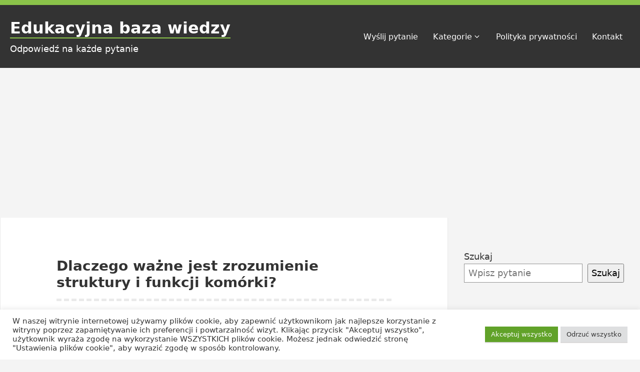

--- FILE ---
content_type: text/html; charset=UTF-8
request_url: https://aktinet.pl/dlaczego-wazne-jest-zrozumienie-struktury-i-funkcji-komorki/
body_size: 28621
content:
<!DOCTYPE html><html lang="pl-PL" prefix="og: https://ogp.me/ns#" class="no-js"><head><meta charset="UTF-8"><meta name="viewport" content="width=device-width, initial-scale=1"><link rel="profile" href="http://gmpg.org/xfn/11"> <script data-optimized="1" type="text/javascript">(()=>{var e={};e.g=function(){if("object"==typeof globalThis)return globalThis;try{return this||new Function("return this")()}catch(e){if("object"==typeof window)return window}}(),function({ampUrl:n,isCustomizePreview:t,isAmpDevMode:r,noampQueryVarName:o,noampQueryVarValue:s,disabledStorageKey:i,mobileUserAgents:a,regexRegex:c}){if("undefined"==typeof sessionStorage)return;const d=new RegExp(c);if(!a.some((e=>{const n=e.match(d);return!(!n||!new RegExp(n[1],n[2]).test(navigator.userAgent))||navigator.userAgent.includes(e)})))return;e.g.addEventListener("DOMContentLoaded",(()=>{const e=document.getElementById("amp-mobile-version-switcher");if(!e)return;e.hidden=!1;const n=e.querySelector("a[href]");n&&n.addEventListener("click",(()=>{sessionStorage.removeItem(i)}))}));const g=r&&["paired-browsing-non-amp","paired-browsing-amp"].includes(window.name);if(sessionStorage.getItem(i)||t||g)return;const u=new URL(location.href),m=new URL(n);m.hash=u.hash,u.searchParams.has(o)&&s===u.searchParams.get(o)?sessionStorage.setItem(i,"1"):m.href!==u.href&&(window.stop(),location.replace(m.href))}({"ampUrl":"https:\/\/aktinet.pl\/dlaczego-wazne-jest-zrozumienie-struktury-i-funkcji-komorki\/?amp=1","noampQueryVarName":"noamp","noampQueryVarValue":"mobile","disabledStorageKey":"amp_mobile_redirect_disabled","mobileUserAgents":["Mobile","Android","Silk\/","Kindle","BlackBerry","Opera Mini","Opera Mobi"],"regexRegex":"^\\\/((?:.|\\n)+)\\\/([i]*)$","isCustomizePreview":!1,"isAmpDevMode":!1})})()</script> <script>(function(html){html.className=html.className.replace(/\bno-js\b/,'js')})(document.documentElement)</script> <style>img:is([sizes="auto" i],[sizes^="auto," i]){contain-intrinsic-size:3000px 1500px}</style><title>Dlaczego ważne jest zrozumienie struktury i funkcji komórki? - Edukacyjna baza wiedzy</title><meta name="description" content="Dzięki zrozumieniu, jak funkcjonują komórki w zdrowych i chorych stanach, biolodzy komórki pracujący w dziedzinie nauk o zwierzętach, roślinach i medycynie"/><meta name="robots" content="index, follow, max-snippet:-1, max-video-preview:-1, max-image-preview:large"/><link rel="canonical" href="https://aktinet.pl/dlaczego-wazne-jest-zrozumienie-struktury-i-funkcji-komorki/" /><meta property="og:locale" content="pl_PL" /><meta property="og:type" content="article" /><meta property="og:title" content="Dlaczego ważne jest zrozumienie struktury i funkcji komórki? - Edukacyjna baza wiedzy" /><meta property="og:description" content="Dzięki zrozumieniu, jak funkcjonują komórki w zdrowych i chorych stanach, biolodzy komórki pracujący w dziedzinie nauk o zwierzętach, roślinach i medycynie" /><meta property="og:url" content="https://aktinet.pl/dlaczego-wazne-jest-zrozumienie-struktury-i-funkcji-komorki/" /><meta property="og:site_name" content="Edukacyjna baza wiedzy" /><meta property="article:section" content="Biologia" /><meta property="og:updated_time" content="2022-05-01T07:16:01+02:00" /><meta property="og:image" content="https://aktinet.pl/wp-content/uploads/2022/04/picture-99.jpg" /><meta property="og:image:secure_url" content="https://aktinet.pl/wp-content/uploads/2022/04/picture-99.jpg" /><meta property="og:image:width" content="1280" /><meta property="og:image:height" content="853" /><meta property="og:image:alt" content="Dlaczego ważne jest zrozumienie struktury i funkcji komórki?" /><meta property="og:image:type" content="image/jpeg" /><meta property="article:published_time" content="2022-04-30T09:17:21+02:00" /><meta property="article:modified_time" content="2022-05-01T07:16:01+02:00" /><meta name="twitter:card" content="summary_large_image" /><meta name="twitter:title" content="Dlaczego ważne jest zrozumienie struktury i funkcji komórki? - Edukacyjna baza wiedzy" /><meta name="twitter:description" content="Dzięki zrozumieniu, jak funkcjonują komórki w zdrowych i chorych stanach, biolodzy komórki pracujący w dziedzinie nauk o zwierzętach, roślinach i medycynie" /><meta name="twitter:image" content="https://aktinet.pl/wp-content/uploads/2022/04/picture-99.jpg" /><meta name="twitter:label1" content="Napisane przez" /><meta name="twitter:data1" content="aktinet" /><meta name="twitter:label2" content="Czas czytania" /><meta name="twitter:data2" content="2 minuty" /><link rel='dns-prefetch' href='//www.googletagmanager.com' /><link rel='dns-prefetch' href='//pagead2.googlesyndication.com' /><link rel="alternate" type="application/rss+xml" title="Edukacyjna baza wiedzy &raquo; Kanał z wpisami" href="https://aktinet.pl/feed/" /><link rel="alternate" type="application/rss+xml" title="Edukacyjna baza wiedzy &raquo; Kanał z komentarzami" href="https://aktinet.pl/comments/feed/" /><link rel="alternate" type="application/rss+xml" title="Edukacyjna baza wiedzy &raquo; Dlaczego ważne jest zrozumienie struktury i funkcji komórki? Kanał z komentarzami" href="https://aktinet.pl/dlaczego-wazne-jest-zrozumienie-struktury-i-funkcji-komorki/feed/" /> <script data-optimized="1" type="text/javascript">window._wpemojiSettings={"baseUrl":"https:\/\/s.w.org\/images\/core\/emoji\/16.0.1\/72x72\/","ext":".png","svgUrl":"https:\/\/s.w.org\/images\/core\/emoji\/16.0.1\/svg\/","svgExt":".svg","source":{"concatemoji":"https:\/\/aktinet.pl\/wp-includes\/js\/wp-emoji-release.min.js?ver=6.8.3"}};
/*! This file is auto-generated */
!function(s,n){var o,i,e;function c(e){try{var t={supportTests:e,timestamp:(new Date).valueOf()};sessionStorage.setItem(o,JSON.stringify(t))}catch(e){}}function p(e,t,n){e.clearRect(0,0,e.canvas.width,e.canvas.height),e.fillText(t,0,0);var t=new Uint32Array(e.getImageData(0,0,e.canvas.width,e.canvas.height).data),a=(e.clearRect(0,0,e.canvas.width,e.canvas.height),e.fillText(n,0,0),new Uint32Array(e.getImageData(0,0,e.canvas.width,e.canvas.height).data));return t.every(function(e,t){return e===a[t]})}function u(e,t){e.clearRect(0,0,e.canvas.width,e.canvas.height),e.fillText(t,0,0);for(var n=e.getImageData(16,16,1,1),a=0;a<n.data.length;a++)if(0!==n.data[a])return!1;return!0}function f(e,t,n,a){switch(t){case"flag":return n(e,"\ud83c\udff3\ufe0f\u200d\u26a7\ufe0f","\ud83c\udff3\ufe0f\u200b\u26a7\ufe0f")?!1:!n(e,"\ud83c\udde8\ud83c\uddf6","\ud83c\udde8\u200b\ud83c\uddf6")&&!n(e,"\ud83c\udff4\udb40\udc67\udb40\udc62\udb40\udc65\udb40\udc6e\udb40\udc67\udb40\udc7f","\ud83c\udff4\u200b\udb40\udc67\u200b\udb40\udc62\u200b\udb40\udc65\u200b\udb40\udc6e\u200b\udb40\udc67\u200b\udb40\udc7f");case"emoji":return!a(e,"\ud83e\udedf")}return!1}function g(e,t,n,a){var r="undefined"!=typeof WorkerGlobalScope&&self instanceof WorkerGlobalScope?new OffscreenCanvas(300,150):s.createElement("canvas"),o=r.getContext("2d",{willReadFrequently:!0}),i=(o.textBaseline="top",o.font="600 32px Arial",{});return e.forEach(function(e){i[e]=t(o,e,n,a)}),i}function t(e){var t=s.createElement("script");t.src=e,t.defer=!0,s.head.appendChild(t)}"undefined"!=typeof Promise&&(o="wpEmojiSettingsSupports",i=["flag","emoji"],n.supports={everything:!0,everythingExceptFlag:!0},e=new Promise(function(e){s.addEventListener("DOMContentLoaded",e,{once:!0})}),new Promise(function(t){var n=function(){try{var e=JSON.parse(sessionStorage.getItem(o));if("object"==typeof e&&"number"==typeof e.timestamp&&(new Date).valueOf()<e.timestamp+604800&&"object"==typeof e.supportTests)return e.supportTests}catch(e){}return null}();if(!n){if("undefined"!=typeof Worker&&"undefined"!=typeof OffscreenCanvas&&"undefined"!=typeof URL&&URL.createObjectURL&&"undefined"!=typeof Blob)try{var e="postMessage("+g.toString()+"("+[JSON.stringify(i),f.toString(),p.toString(),u.toString()].join(",")+"));",a=new Blob([e],{type:"text/javascript"}),r=new Worker(URL.createObjectURL(a),{name:"wpTestEmojiSupports"});return void(r.onmessage=function(e){c(n=e.data),r.terminate(),t(n)})}catch(e){}c(n=g(i,f,p,u))}t(n)}).then(function(e){for(var t in e)n.supports[t]=e[t],n.supports.everything=n.supports.everything&&n.supports[t],"flag"!==t&&(n.supports.everythingExceptFlag=n.supports.everythingExceptFlag&&n.supports[t]);n.supports.everythingExceptFlag=n.supports.everythingExceptFlag&&!n.supports.flag,n.DOMReady=!1,n.readyCallback=function(){n.DOMReady=!0}}).then(function(){return e}).then(function(){var e;n.supports.everything||(n.readyCallback(),(e=n.source||{}).concatemoji?t(e.concatemoji):e.wpemoji&&e.twemoji&&(t(e.twemoji),t(e.wpemoji)))}))}((window,document),window._wpemojiSettings)</script> <style id="litespeed-ccss">.wp-block-categories{box-sizing:border-box}ul{box-sizing:border-box}.wp-block-search__button{margin-left:.625em;word-break:normal}.wp-block-search__inside-wrapper{display:flex;flex:auto;flex-wrap:nowrap;max-width:100%}.wp-block-search__label{width:100%}.wp-block-search__input{padding:8px;flex-grow:1;margin-left:0;margin-right:0;min-width:3em;border:1px solid #949494;text-decoration:unset!important}:root{--wp--preset--font-size--normal:16px;--wp--preset--font-size--huge:42px}.screen-reader-text{border:0;clip:rect(1px,1px,1px,1px);clip-path:inset(50%);height:1px;margin:-1px;overflow:hidden;padding:0;position:absolute;width:1px;word-wrap:normal!important}body{--wp--preset--color--black:#000;--wp--preset--color--cyan-bluish-gray:#abb8c3;--wp--preset--color--white:#fff;--wp--preset--color--pale-pink:#f78da7;--wp--preset--color--vivid-red:#cf2e2e;--wp--preset--color--luminous-vivid-orange:#ff6900;--wp--preset--color--luminous-vivid-amber:#fcb900;--wp--preset--color--light-green-cyan:#7bdcb5;--wp--preset--color--vivid-green-cyan:#00d084;--wp--preset--color--pale-cyan-blue:#8dd1fc0;--wp--preset--color--vivid-cyan-blue:#0593e3;--wp--preset--color--vivid-purple:#9b51e0;--wp--preset--color--yocto-primary:#8bc34a;--wp--preset--color--yocto-pale-pink:#f78da7;--wp--preset--color--very-light-gray:#eee;--wp--preset--color--very-dark-gray:#313131;--wp--preset--gradient--vivid-cyan-blue-to-vivid-purple:linear-gradient(135deg,rgba(6,147,227,1) 0%,#9b51e0 100%);--wp--preset--gradient--light-green-cyan-to-vivid-green-cyan:linear-gradient(135deg,#7adcb4 0%,#00d082 100%);--wp--preset--gradient--luminous-vivid-amber-to-luminous-vivid-orange:linear-gradient(135deg,rgba(252,185,0,1) 0%,rgba(255,105,0,1) 100%);--wp--preset--gradient--luminous-vivid-orange-to-vivid-red:linear-gradient(135deg,rgba(255,105,0,1) 0%,#cf2e2e 100%);--wp--preset--gradient--very-light-gray-to-cyan-bluish-gray:linear-gradient(135deg,#eee 0%,#a9b8c3 100%);--wp--preset--gradient--cool-to-warm-spectrum:linear-gradient(135deg,#4aeadc 0%,#9778d1 20%,#cf2aba 40%,#ee2c82 60%,#fb6962 80%,#fef84c 100%);--wp--preset--gradient--blush-light-purple:linear-gradient(135deg,#ffceec 0%,#9896f0 100%);--wp--preset--gradient--blush-bordeaux:linear-gradient(135deg,#fecda5 0%,#fe2d2d 50%,#6b003e 100%);--wp--preset--gradient--luminous-dusk:linear-gradient(135deg,#ffcb70 0%,#c751c0 50%,#4158d0 100%);--wp--preset--gradient--pale-ocean:linear-gradient(135deg,#fff5cb 0%,#b6e3d4 50%,#33a7b5 100%);--wp--preset--gradient--electric-grass:linear-gradient(135deg,#caf880 0%,#71ce7e 100%);--wp--preset--gradient--midnight:linear-gradient(135deg,#020381 0%,#2874fc 100%);--wp--preset--duotone--dark-grayscale:url('#wp-duotone-dark-grayscale');--wp--preset--duotone--grayscale:url('#wp-duotone-grayscale');--wp--preset--duotone--purple-yellow:url('#wp-duotone-purple-yellow');--wp--preset--duotone--blue-red:url('#wp-duotone-blue-red');--wp--preset--duotone--midnight:url('#wp-duotone-midnight');--wp--preset--duotone--magenta-yellow:url('#wp-duotone-magenta-yellow');--wp--preset--duotone--purple-green:url('#wp-duotone-purple-green');--wp--preset--duotone--blue-orange:url('#wp-duotone-blue-orange');--wp--preset--font-size--small:13px;--wp--preset--font-size--medium:20px;--wp--preset--font-size--large:36px;--wp--preset--font-size--x-large:42px;--wp--preset--spacing--20:.44rem;--wp--preset--spacing--30:.67rem;--wp--preset--spacing--40:1rem;--wp--preset--spacing--50:1.5rem;--wp--preset--spacing--60:2.25rem;--wp--preset--spacing--70:3.38rem;--wp--preset--spacing--80:5.06rem}#cookie-law-info-bar{font-size:15px;margin:0 auto;padding:12px 10px;position:absolute;text-align:center;box-sizing:border-box;width:100%;z-index:9999;display:none;left:0;font-weight:300;box-shadow:0 -1px 10px 0 rgba(172,171,171,.3)}#cookie-law-info-bar span{vertical-align:middle}.cli-plugin-button,.cli-plugin-button:visited{display:inline-block;padding:9px 12px;color:#fff;text-decoration:none;position:relative;margin-left:5px;text-decoration:none}.cli-plugin-button,.cli-plugin-button:visited,.medium.cli-plugin-button,.medium.cli-plugin-button:visited{font-size:13px;font-weight:400;line-height:1}.cli-plugin-button{margin-top:5px}.cli-bar-popup{-moz-background-clip:padding;-webkit-background-clip:padding;background-clip:padding-box;-webkit-border-radius:30px;-moz-border-radius:30px;border-radius:30px;padding:20px}.cli-container-fluid{padding-right:15px;padding-left:15px;margin-right:auto;margin-left:auto}.cli-row{display:-ms-flexbox;display:flex;-ms-flex-wrap:wrap;flex-wrap:wrap;margin-right:-15px;margin-left:-15px}.cli-align-items-stretch{-ms-flex-align:stretch!important;align-items:stretch!important}.cli-px-0{padding-left:0;padding-right:0}.cli-btn{font-size:14px;display:inline-block;font-weight:400;text-align:center;white-space:nowrap;vertical-align:middle;border:1px solid transparent;padding:.5rem 1.25rem;line-height:1;border-radius:.25rem}.cli-modal-backdrop{position:fixed;top:0;right:0;bottom:0;left:0;z-index:1040;background-color:#000;display:none}.cli-modal-backdrop.cli-fade{opacity:0}.cli-modal a{text-decoration:none}.cli-modal .cli-modal-dialog{position:relative;width:auto;margin:.5rem;font-family:-apple-system,BlinkMacSystemFont,"Segoe UI",Roboto,"Helvetica Neue",Arial,sans-serif,"Apple Color Emoji","Segoe UI Emoji","Segoe UI Symbol";font-size:1rem;font-weight:400;line-height:1.5;color:#212529;text-align:left;display:-ms-flexbox;display:flex;-ms-flex-align:center;align-items:center;min-height:calc(100% - (.5rem*2))}@media (min-width:576px){.cli-modal .cli-modal-dialog{max-width:500px;margin:1.75rem auto;min-height:calc(100% - (1.75rem*2))}}@media (min-width:992px){.cli-modal .cli-modal-dialog{max-width:900px}}.cli-modal-content{position:relative;display:-ms-flexbox;display:flex;-ms-flex-direction:column;flex-direction:column;width:100%;background-color:#fff;background-clip:padding-box;border-radius:.3rem;outline:0}.cli-modal .cli-modal-close{position:absolute;right:10px;top:10px;z-index:1;padding:0;background-color:transparent!important;border:0;-webkit-appearance:none;font-size:1.5rem;font-weight:700;line-height:1;color:#000;text-shadow:0 1px 0 #fff}.cli-switch{display:inline-block;position:relative;min-height:1px;padding-left:70px;font-size:14px}.cli-switch input[type=checkbox]{display:none}.cli-switch .cli-slider{background-color:#e3e1e8;height:24px;width:50px;bottom:0;left:0;position:absolute;right:0;top:0}.cli-switch .cli-slider:before{background-color:#fff;bottom:2px;content:"";height:20px;left:2px;position:absolute;width:20px}.cli-switch .cli-slider{border-radius:34px}.cli-switch .cli-slider:before{border-radius:50%}.cli-tab-content{background:#fff}.cli-tab-content{width:100%;padding:30px}@media (max-width:767px){.cli-tab-content{padding:30px 10px}}.cli-container-fluid{padding-right:15px;padding-left:15px;margin-right:auto;margin-left:auto}.cli-row{display:-ms-flexbox;display:flex;-ms-flex-wrap:wrap;flex-wrap:wrap;margin-right:-15px;margin-left:-15px}.cli-align-items-stretch{-ms-flex-align:stretch!important;align-items:stretch!important}.cli-px-0{padding-left:0;padding-right:0}.cli-btn{font-size:14px;display:inline-block;font-weight:400;text-align:center;white-space:nowrap;vertical-align:middle;border:1px solid transparent;padding:.5rem 1.25rem;line-height:1;border-radius:.25rem}.cli-modal-backdrop{position:fixed;top:0;right:0;bottom:0;left:0;z-index:1040;background-color:#000;-webkit-transform:scale(0);transform:scale(0)}.cli-modal-backdrop.cli-fade{opacity:0}.cli-modal{position:fixed;top:0;right:0;bottom:0;left:0;z-index:99999;transform:scale(0);overflow:hidden;outline:0;display:none}.cli-modal a{text-decoration:none}.cli-modal .cli-modal-dialog{position:relative;width:auto;margin:.5rem;font-family:inherit;font-size:1rem;font-weight:400;line-height:1.5;color:#212529;text-align:left;display:-ms-flexbox;display:flex;-ms-flex-align:center;align-items:center;min-height:calc(100% - (.5rem*2))}@media (min-width:576px){.cli-modal .cli-modal-dialog{max-width:500px;margin:1.75rem auto;min-height:calc(100% - (1.75rem*2))}}.cli-modal-content{position:relative;display:-ms-flexbox;display:flex;-ms-flex-direction:column;flex-direction:column;width:100%;background-color:#fff;background-clip:padding-box;border-radius:.2rem;box-sizing:border-box;outline:0}.cli-switch{display:inline-block;position:relative;min-height:1px;padding-left:38px;font-size:14px}.cli-switch input[type=checkbox]{display:none}.cli-switch .cli-slider{background-color:#e3e1e8;height:20px;width:38px;bottom:0;left:0;position:absolute;right:0;top:0}.cli-switch .cli-slider:before{background-color:#fff;bottom:2px;content:"";height:15px;left:3px;position:absolute;width:15px}.cli-switch .cli-slider{border-radius:34px;font-size:0}.cli-switch .cli-slider:before{border-radius:50%}.cli-tab-content{background:#fff}.cli-tab-content{width:100%;padding:5px 30px 5px 5px;box-sizing:border-box}@media (max-width:767px){.cli-tab-content{padding:30px 10px}}.cli-tab-footer .cli-btn{background-color:#00acad;padding:10px 15px;text-decoration:none}.cli-tab-footer .wt-cli-privacy-accept-btn{background-color:#61a229;color:#fff;border-radius:0}.cli-tab-footer{width:100%;text-align:right;padding:20px 0}.cli-col-12{width:100%}.cli-tab-header{display:flex;justify-content:space-between}.cli-tab-header a:before{width:10px;height:2px;left:0;top:calc(50% - 1px)}.cli-tab-header a:after{width:2px;height:10px;left:4px;top:calc(50% - 5px);-webkit-transform:none;transform:none}.cli-tab-header a:before{width:7px;height:7px;border-right:1px solid #4a6e78;border-bottom:1px solid #4a6e78;content:" ";transform:rotate(-45deg);margin-right:10px}.cli-tab-header a.cli-nav-link{position:relative;display:flex;align-items:center;font-size:14px;color:#000;text-transform:capitalize}.cli-tab-header{border-radius:5px;padding:12px 15px;background-color:#f2f2f2}.cli-modal .cli-modal-close{position:absolute;right:0;top:0;z-index:1;-webkit-appearance:none;width:40px;height:40px;padding:0;border-radius:50%;padding:10px;background:0 0;border:none;min-width:40px}.cli-tab-container h4{font-family:inherit;font-size:16px;margin-bottom:15px;margin:10px 0}#cliSettingsPopup .cli-tab-section-container{padding-top:12px}.cli-privacy-content-text{font-size:14px;line-height:1.4;margin-top:0;padding:0;color:#000}.cli-tab-content{display:none}.cli-tab-section .cli-tab-content{padding:10px 20px 5px}.cli-tab-section{margin-top:5px}@media (min-width:992px){.cli-modal .cli-modal-dialog{max-width:645px}}.cli-switch .cli-slider:after{content:attr(data-cli-disable);position:absolute;right:50px;color:#000;font-size:12px;text-align:right;min-width:80px}.cli-privacy-overview:not(.cli-collapsed) .cli-privacy-content{max-height:60px;overflow:hidden}a.cli-privacy-readmore{font-size:12px;margin-top:12px;display:inline-block;padding-bottom:0;color:#000;text-decoration:underline}.cli-modal-footer{position:relative}a.cli-privacy-readmore:before{content:attr(data-readmore-text)}.cli-modal-close svg{fill:#000}span.cli-necessary-caption{color:#000;font-size:12px}.cli-tab-container .cli-row{max-height:500px;overflow-y:auto}.cli-tab-section .cookielawinfo-row-cat-table td,.cli-tab-section .cookielawinfo-row-cat-table th{font-size:12px}.wt-cli-sr-only{display:none;font-size:16px}.cli-bar-container{float:none;margin:0 auto;display:-webkit-box;display:-moz-box;display:-ms-flexbox;display:-webkit-flex;display:flex;justify-content:space-between;-webkit-box-align:center;-moz-box-align:center;-ms-flex-align:center;-webkit-align-items:center;align-items:center}.cli-bar-btn_container{margin-left:20px;display:-webkit-box;display:-moz-box;display:-ms-flexbox;display:-webkit-flex;display:flex;-webkit-box-align:center;-moz-box-align:center;-ms-flex-align:center;-webkit-align-items:center;align-items:center;flex-wrap:nowrap}.cli-bar-btn_container a{white-space:nowrap}.cli-style-v2{font-size:11pt;line-height:18px;font-weight:400}.cli-style-v2 .cli-bar-message{width:70%;text-align:left}.cli-style-v2 .cli-bar-btn_container .cli_action_button{margin-left:5px}.cli-style-v2 .cli-bar-btn_container .cli-plugin-button{margin-top:5px;margin-bottom:5px}.wt-cli-necessary-checkbox{display:none!important}@media (max-width:985px){.cli-style-v2 .cli-bar-message{width:100%}.cli-style-v2.cli-bar-container{justify-content:left;flex-wrap:wrap}.cli-style-v2 .cli-bar-btn_container{margin-left:0;margin-top:10px}}.wt-cli-privacy-overview-actions{padding-bottom:0}@media only screen and (max-width:479px) and (min-width:320px){.cli-style-v2 .cli-bar-btn_container{flex-wrap:wrap}}.wt-cli-cookie-description{font-size:14px;line-height:1.4;margin-top:0;padding:0;color:#000}#ez-toc-container{background:#f9f9f9;border:1px solid #aaa;border-radius:4px;-webkit-box-shadow:0 1px 1px rgba(0,0,0,.05);box-shadow:0 1px 1px rgba(0,0,0,.05);display:table;margin-bottom:1em;padding:10px;position:relative;width:auto}#ez-toc-container li,#ez-toc-container ul{padding:0}#ez-toc-container li,#ez-toc-container ul,#ez-toc-container ul li{background:0 0;list-style:none;line-height:1.6;margin:0;overflow:hidden;z-index:1}#ez-toc-container p.ez-toc-title{text-align:left;line-height:1.45;margin:0;padding:0}.ez-toc-title-container{display:table;width:100%}.ez-toc-title,.ez-toc-title-toggle{display:inline;text-align:left;vertical-align:middle}.ez-toc-btn{display:inline-block;font-weight:400}#ez-toc-container a{color:#444;box-shadow:none;text-decoration:none;text-shadow:none;display:inline-flex;align-items:stretch;flex-wrap:nowrap}#ez-toc-container a:visited{color:#9f9f9f}.ez-toc-btn{padding:6px 12px;margin-bottom:0;font-size:14px;line-height:1.428571429;text-align:center;white-space:nowrap;vertical-align:middle;background-image:none;border:1px solid transparent;border-radius:4px}.ez-toc-btn-default{color:#333;background-color:#fff;-webkit-box-shadow:inset 0 1px 0 rgba(255,255,255,.15),0 1px 1px rgba(0,0,0,.075);box-shadow:inset 0 1px 0 rgba(255,255,255,.15),0 1px 1px rgba(0,0,0,.075);text-shadow:0 1px 0 #fff;background-image:-webkit-gradient(linear,left 0,left 100%,from(#fff),to(#e0e0e0));background-image:-webkit-linear-gradient(top,#fff 0,#e0e0e0 100%);background-image:-moz-linear-gradient(top,#fff 0,#e0e0e0 100%);background-image:linear-gradient(to bottom,#fff 0,#e0e0e0 100%);background-repeat:repeat-x;border-color:#ccc}.ez-toc-btn-xs{padding:5px 10px;font-size:12px;line-height:1.5;border-radius:3px}.ez-toc-btn-xs{padding:1px 5px}.ez-toc-pull-right{float:right!important;margin-left:10px}#ez-toc-container input{position:absolute;left:-999em}#ez-toc-container label{float:right;position:relative;font-size:16px;padding:0 4px 0 5px;border:1px solid #999191;border-radius:5px;width:30px;left:10px}#ez-toc-container .ez-toc-toggle label{float:right;position:relative;font-size:16px;padding:0;border:1px solid #999191;border-radius:5px;left:10px;width:35px}div#ez-toc-container p.ez-toc-title{display:contents}div#ez-toc-container{padding-right:20px}#ez-toc-container a.ez-toc-toggle{display:flex;align-items:center;color:#444;background:inherit;border:inherit}div#ez-toc-container p.ez-toc-title{font-size:120%}div#ez-toc-container p.ez-toc-title{font-weight:500}div#ez-toc-container ul li{font-size:95%}.ez-toc-container-direction{direction:ltr}.ez-toc-counter ul{counter-reset:item}.ez-toc-counter nav ul li a:before{content:counters(item,".",decimal) ". ";display:inline-block;counter-increment:item;flex-grow:0;flex-shrink:0;margin-right:.2em;float:left}html{line-height:1.15;-webkit-text-size-adjust:100%}body{margin:0}main{display:block}h1{font-size:2em;margin:.67em 0}a{background-color:transparent}img{border-style:none}button,input{font-family:inherit;font-size:100%;line-height:1.15;margin:0}button,input{overflow:visible}button{text-transform:none}[type=button],[type=submit],button{-webkit-appearance:button}[type=button]::-moz-focus-inner,[type=submit]::-moz-focus-inner,button::-moz-focus-inner{border-style:none;padding:0}[type=button]:-moz-focusring,[type=submit]:-moz-focusring,button:-moz-focusring{outline:1px dotted ButtonText}[type=checkbox]{-webkit-box-sizing:border-box;box-sizing:border-box;padding:0}[type=search]{-webkit-appearance:textfield;outline-offset:-2px}[type=search]::-webkit-search-decoration{-webkit-appearance:none}::-webkit-file-upload-button{-webkit-appearance:button;font:inherit}[hidden]{display:none}*,:after,:before{word-wrap:break-word}*,:after,:before,html{-webkit-box-sizing:border-box;box-sizing:border-box}html{-webkit-font-smoothing:antialiased;-moz-osx-font-smoothing:grayscale;text-rendering:optimizeLegibility;color:#333;font-family:Noto Sans,system-ui,-apple-system,BlinkMacSystemFont,Segoe UI,Roboto,Oxygen,Ubuntu,Cantarell,Fira Sans,Droid Sans,Helvetica Neue,sans-serif;font-weight:400;line-height:1.6}body,html{background-color:#f4f4f4}body{font-size:16px}@media screen and (min-width:70rem){body{font-size:18px}}p{margin-bottom:2rem}img,svg{vertical-align:middle}.entry-title{font-size:40px}a{border-bottom:2px solid #dad9d9;color:#000;text-decoration:none}img{display:inline-block;max-width:100%;height:auto;vertical-align:middle}ul{padding:0 1.5rem;margin:0 0 1.5rem}ul{list-style:disc}li>ul{margin-bottom:0}ul li{margin-bottom:.2rem}li li,li ul{margin-bottom:0}.icon{position:relative;top:-.0625rem;display:inline-block;width:1rem;height:1rem;fill:currentColor;vertical-align:middle}table{width:100%;margin:0 0 1.5rem;border-collapse:collapse}thead,tr{border-bottom:1px solid currentColor}tr:last-child{border-bottom:0}td,th{padding:.25rem .5rem;border-right:1px solid currentColor}td:last-child,th:last-child{border-right:0}th{font-weight:inherit;text-align:inherit}.screen-reader-text{position:absolute!important;overflow:hidden;width:1px;height:1px;padding:0;border:0;margin:-1px;clip:rect(1px,1px,1px,1px);-webkit-clip-path:inset(50%);clip-path:inset(50%);word-wrap:normal!important}.entry-content:after,.site-header:after,.widget-area:after,.widget:after{clear:both}.entry-content:after,.entry-content:before,.site-header:after,.site-header:before,.widget-area:after,.widget-area:before,.widget:after,.widget:before{display:table;content:"";table-layout:fixed}.entry-content ul li{list-style-position:outside}.site-header{display:-webkit-box;display:-webkit-flex;display:-ms-flexbox;display:flex;width:100%;min-height:120px;border-top:10px solid #ffcd00;background:#333;color:#fff}.site-title{padding-bottom:0;margin:0;color:#fff;font-size:2rem;font-weight:700;line-height:1.4}.site-title a{border-bottom:2px solid #ffcd00;color:#fff}.site-description{margin-top:.4rem;margin-bottom:0}.site-branding{max-width:100%;-webkit-box-flex:0;-webkit-flex:0 0 100%;-ms-flex:0 0 100%;flex:0 0 100%;padding:1.5rem 0;text-align:center}@media screen and (min-width:70rem){.site-branding{text-align:left}}.main-navigation{max-width:100%;-webkit-box-flex:0;-webkit-flex:0 0 100%;-ms-flex:0 0 100%;flex:0 0 100%}@media screen and (min-width:70rem){.site-branding{max-width:40%;-webkit-box-flex:0;-webkit-flex:0 0 40%;-ms-flex:0 0 40%;flex:0 0 40%}.main-navigation{max-width:60%;-webkit-box-flex:0;-webkit-flex:0 0 60%;-ms-flex:0 0 60%;flex:0 0 60%}}.no-js .menu-toggle{display:none}.menu-toggle{display:block;padding:.5rem 1rem;border:1px solid #ffcd00;margin:0 auto 2rem;background:#ffcd00;text-transform:uppercase}@media screen and (min-width:70rem){.menu-toggle{display:none}}.menu-toggle .icon{top:-2px;margin-right:.5rem}.menu-toggle .icon-close{display:none}.primary-menu{display:none;-webkit-box-orient:vertical;-webkit-box-direction:normal;-webkit-flex-flow:column wrap;-ms-flex-flow:column wrap;flex-flow:column wrap;-webkit-box-pack:center;-webkit-justify-content:center;-ms-flex-pack:center;justify-content:center;padding:0;margin:0;font-size:16px;list-style-type:none}@media screen and (min-width:70rem){.primary-menu{display:-webkit-box;display:-webkit-flex;display:-ms-flexbox;display:flex;-webkit-box-orient:horizontal;-webkit-box-direction:normal;-webkit-flex-direction:row;-ms-flex-direction:row;flex-direction:row;-webkit-box-pack:end;-webkit-justify-content:flex-end;-ms-flex-pack:end;justify-content:flex-end}}.primary-menu .icon{display:none}.no-js .primary-menu{display:-webkit-box;display:-webkit-flex;display:-ms-flexbox;display:flex}.sub-menu{padding:0;margin:0;list-style-type:none}.primary-menu .menu-item{border-top:1px solid #333;border-bottom:1px solid #dad9d9}@media screen and (min-width:70rem){.primary-menu .menu-item{border-bottom:0}}.primary-menu .menu-item:last-child{border-bottom:0}.primary-menu .menu-item a{display:block;padding:5px 20px 5px 0;border-bottom:0;color:#fff}.primary-menu .sub-menu{padding-left:1rem}.primary-menu .sub-menu .menu-item{border-bottom:0}.primary-menu .sub-menu .menu-item a{padding-left:0}@media screen and (min-width:70rem){.primary-menu .icon{display:inline-block}.primary-menu .icon-arrow-down{margin-left:2px}.primary-menu .menu-item{position:relative;display:inline-block;height:100%;padding:0;border-top:0;margin:0;vertical-align:middle;zoom:1}.primary-menu .menu-item a{display:inline-block;text-decoration:none}.primary-menu .menu-item a{padding:15px;color:#fff}.primary-menu .sub-menu{position:absolute;z-index:1000;top:-999rem;left:-999rem;display:block;min-width:250px;padding:0;border:1px solid #333;background-clip:padding-box;background-color:#fff;font-size:14px;list-style:none;text-align:left}.primary-menu .sub-menu a{display:block}.primary-menu .sub-menu .menu-item{position:relative;left:0;display:block}.primary-menu .sub-menu .menu-item a{padding:10px 20px;color:#333}}.widget-area{position:relative;max-width:100%;-webkit-box-flex:0;-webkit-flex:0 0 100%;-ms-flex:0 0 100%;flex:0 0 100%;padding:2rem}@media screen and (min-width:48rem){.widget-area{padding:4rem 2rem 0}}@media screen and (min-width:70rem){.widget-area{max-width:30%;-webkit-box-flex:0;-webkit-flex:0 0 30%;-ms-flex:0 0 30%;flex:0 0 30%}}.widget{margin-bottom:1.5rem}.widget a{border-color:#ffcd00}.widget>ul{padding-left:2rem;margin:0}.widget_categories a{border-bottom:0}.container{display:-webkit-box;display:-webkit-flex;display:-ms-flexbox;display:flex;width:100%;max-width:1360px;-webkit-box-flex:0;-webkit-flex:0 1 auto;-ms-flex:0 1 auto;flex:0 1 auto;-webkit-box-orient:horizontal;-webkit-box-direction:normal;-webkit-flex-flow:row wrap;-ms-flex-flow:row wrap;flex-flow:row wrap;margin:0 auto}.site-header-container{-webkit-box-align:center;-webkit-align-items:center;-ms-flex-align:center;align-items:center;padding:0 20px}.site-main{display:-webkit-box;display:-webkit-flex;display:-ms-flexbox;display:flex;max-width:100%;-webkit-box-flex:0;-webkit-flex:0 0 100%;-ms-flex:0 0 100%;flex:0 0 100%;-webkit-box-orient:vertical;-webkit-box-direction:normal;-webkit-flex-direction:column;-ms-flex-direction:column;flex-direction:column;padding:0 2rem;background:#fff}@media screen and (min-width:48rem){.site-main{padding:3rem 7rem;border-right:1px solid #eaeaea;border-left:1px solid #eaeaea}}@media screen and (min-width:70rem){.site-main{max-width:70%;-webkit-box-flex:0;-webkit-flex:0 0 70%;-ms-flex:0 0 70%;flex:0 0 70%}}.site-content{overflow:hidden;width:100%;min-height:100vh}.hentry{margin:2rem 0}.updated:not(.published){display:none}.entry-content{margin:1rem 0}.entry-content a{border-color:#ffcd00}.entry-header{border-bottom:5px dashed #eaeaea}.entry-title{padding-bottom:1rem;margin:0;line-height:1.2;word-wrap:break-word}.entry-content .entry-meta{margin-bottom:1rem;color:#535353;font-size:13px}.entry-content .entry-meta a{border-color:#eaeaea;color:#535353}.post-thumbnail{margin:1.5rem 0}.site-header{border-top:10px solid #8bc34a}.widget a,.entry-content a{border-color:#8bc34a}.site-header{border-top:10px solid #8bc34a}.site-title a{border-bottom:2px solid #8bc34a}.menu-toggle{border:1px solid #8bc34a;background:#8bc34a}#amp-mobile-version-switcher{left:0;position:absolute;width:100%;z-index:100}#amp-mobile-version-switcher>a{background-color:#444;border:0;color:#eaeaea;display:block;font-family:-apple-system,BlinkMacSystemFont,Segoe UI,Roboto,Oxygen-Sans,Ubuntu,Cantarell,Helvetica Neue,sans-serif;font-size:16px;font-weight:600;padding:15px 0;text-align:center;text-decoration:none}.entry-title{font-size:28px}.cookielawinfo-column-1{width:25%}.cookielawinfo-column-3{width:15%}.cookielawinfo-column-4{width:50%}table.cookielawinfo-winter{font:85% "Lucida Grande","Lucida Sans Unicode","Trebuchet MS",sans-serif;padding:0;margin:10px 0 20px;border-collapse:collapse;color:#333;background:#f3f5f7}table.cookielawinfo-winter thead th{background:#3a4856;padding:15px 10px;color:#fff;text-align:left;font-weight:400}table.cookielawinfo-winter tbody{border-left:1px solid #eaecee;border-right:1px solid #eaecee}table.cookielawinfo-winter tbody{border-bottom:1px solid #eaecee}table.cookielawinfo-winter tbody td{padding:10px;background:url("/wp-content/plugins/cookie-law-info/legacy/images/td_back.gif") repeat-x;text-align:left}table.cookielawinfo-winter tbody tr{background:#f3f5f7}@media (max-width:800px){table.cookielawinfo-row-cat-table td,table.cookielawinfo-row-cat-table th{width:23%;font-size:12px;word-wrap:break-word}table.cookielawinfo-row-cat-table .cookielawinfo-column-4,table.cookielawinfo-row-cat-table .cookielawinfo-column-4{width:45%}}.cookielawinfo-row-cat-table{width:99%;margin-left:5px}</style><script>!function(a){"use strict";var b=function(b,c,d){function e(a){return h.body?a():void setTimeout(function(){e(a)})}function f(){i.addEventListener&&i.removeEventListener("load",f),i.media=d||"all"}var g,h=a.document,i=h.createElement("link");if(c)g=c;else{var j=(h.body||h.getElementsByTagName("head")[0]).childNodes;g=j[j.length-1]}var k=h.styleSheets;i.rel="stylesheet",i.href=b,i.media="only x",e(function(){g.parentNode.insertBefore(i,c?g:g.nextSibling)});var l=function(a){for(var b=i.href,c=k.length;c--;)if(k[c].href===b)return a();setTimeout(function(){l(a)})};return i.addEventListener&&i.addEventListener("load",f),i.onloadcssdefined=l,l(f),i};"undefined"!=typeof exports?exports.loadCSS=b:a.loadCSS=b}("undefined"!=typeof global?global:this);!function(a){if(a.loadCSS){var b=loadCSS.relpreload={};if(b.support=function(){try{return a.document.createElement("link").relList.supports("preload")}catch(b){return!1}},b.poly=function(){for(var b=a.document.getElementsByTagName("link"),c=0;c<b.length;c++){var d=b[c];"preload"===d.rel&&"style"===d.getAttribute("as")&&(a.loadCSS(d.href,d,d.getAttribute("media")),d.rel=null)}},!b.support()){b.poly();var c=a.setInterval(b.poly,300);a.addEventListener&&a.addEventListener("load",function(){b.poly(),a.clearInterval(c)}),a.attachEvent&&a.attachEvent("onload",function(){a.clearInterval(c)})}}}(this);</script> <style id='wp-emoji-styles-inline-css' type='text/css'>img.wp-smiley,img.emoji{display:inline!important;border:none!important;box-shadow:none!important;height:1em!important;width:1em!important;margin:0 0.07em!important;vertical-align:-0.1em!important;background:none!important;padding:0!important}</style><link data-optimized="1" data-asynced="1" as="style" onload="this.onload=null;this.rel='stylesheet'"  rel='preload' id='wp-block-library-css' href='https://aktinet.pl/wp-content/litespeed/css/f574b3c09786def60b417d400fdf32c7.css?ver=42b2a' type='text/css' media='all' /><noscript><link data-optimized="1" rel='stylesheet' href='https://aktinet.pl/wp-content/litespeed/css/f574b3c09786def60b417d400fdf32c7.css?ver=42b2a' type='text/css' media='all' /></noscript><style id='classic-theme-styles-inline-css' type='text/css'>/*! This file is auto-generated */
.wp-block-button__link{color:#fff;background-color:#32373c;border-radius:9999px;box-shadow:none;text-decoration:none;padding:calc(.667em + 2px) calc(1.333em + 2px);font-size:1.125em}.wp-block-file__button{background:#32373c;color:#fff;text-decoration:none}</style><style id='global-styles-inline-css' type='text/css'>:root{--wp--preset--aspect-ratio--square:1;--wp--preset--aspect-ratio--4-3:4/3;--wp--preset--aspect-ratio--3-4:3/4;--wp--preset--aspect-ratio--3-2:3/2;--wp--preset--aspect-ratio--2-3:2/3;--wp--preset--aspect-ratio--16-9:16/9;--wp--preset--aspect-ratio--9-16:9/16;--wp--preset--color--black:#000000;--wp--preset--color--cyan-bluish-gray:#abb8c3;--wp--preset--color--white:#ffffff;--wp--preset--color--pale-pink:#f78da7;--wp--preset--color--vivid-red:#cf2e2e;--wp--preset--color--luminous-vivid-orange:#ff6900;--wp--preset--color--luminous-vivid-amber:#fcb900;--wp--preset--color--light-green-cyan:#7bdcb5;--wp--preset--color--vivid-green-cyan:#00d084;--wp--preset--color--pale-cyan-blue:#8dd1fc0;--wp--preset--color--vivid-cyan-blue:#0593e3;--wp--preset--color--vivid-purple:#9b51e0;--wp--preset--color--yocto-primary:#8bc34a;--wp--preset--color--yocto-pale-pink:#f78da7;--wp--preset--color--very-light-gray:#eeeeee;--wp--preset--color--very-dark-gray:#313131;--wp--preset--gradient--vivid-cyan-blue-to-vivid-purple:linear-gradient(135deg,rgba(6,147,227,1) 0%,rgb(155,81,224) 100%);--wp--preset--gradient--light-green-cyan-to-vivid-green-cyan:linear-gradient(135deg,rgb(122,220,180) 0%,rgb(0,208,130) 100%);--wp--preset--gradient--luminous-vivid-amber-to-luminous-vivid-orange:linear-gradient(135deg,rgba(252,185,0,1) 0%,rgba(255,105,0,1) 100%);--wp--preset--gradient--luminous-vivid-orange-to-vivid-red:linear-gradient(135deg,rgba(255,105,0,1) 0%,rgb(207,46,46) 100%);--wp--preset--gradient--very-light-gray-to-cyan-bluish-gray:linear-gradient(135deg,rgb(238,238,238) 0%,rgb(169,184,195) 100%);--wp--preset--gradient--cool-to-warm-spectrum:linear-gradient(135deg,rgb(74,234,220) 0%,rgb(151,120,209) 20%,rgb(207,42,186) 40%,rgb(238,44,130) 60%,rgb(251,105,98) 80%,rgb(254,248,76) 100%);--wp--preset--gradient--blush-light-purple:linear-gradient(135deg,rgb(255,206,236) 0%,rgb(152,150,240) 100%);--wp--preset--gradient--blush-bordeaux:linear-gradient(135deg,rgb(254,205,165) 0%,rgb(254,45,45) 50%,rgb(107,0,62) 100%);--wp--preset--gradient--luminous-dusk:linear-gradient(135deg,rgb(255,203,112) 0%,rgb(199,81,192) 50%,rgb(65,88,208) 100%);--wp--preset--gradient--pale-ocean:linear-gradient(135deg,rgb(255,245,203) 0%,rgb(182,227,212) 50%,rgb(51,167,181) 100%);--wp--preset--gradient--electric-grass:linear-gradient(135deg,rgb(202,248,128) 0%,rgb(113,206,126) 100%);--wp--preset--gradient--midnight:linear-gradient(135deg,rgb(2,3,129) 0%,rgb(40,116,252) 100%);--wp--preset--font-size--small:13px;--wp--preset--font-size--medium:20px;--wp--preset--font-size--large:36px;--wp--preset--font-size--x-large:42px;--wp--preset--spacing--20:0.44rem;--wp--preset--spacing--30:0.67rem;--wp--preset--spacing--40:1rem;--wp--preset--spacing--50:1.5rem;--wp--preset--spacing--60:2.25rem;--wp--preset--spacing--70:3.38rem;--wp--preset--spacing--80:5.06rem;--wp--preset--shadow--natural:6px 6px 9px rgba(0, 0, 0, 0.2);--wp--preset--shadow--deep:12px 12px 50px rgba(0, 0, 0, 0.4);--wp--preset--shadow--sharp:6px 6px 0px rgba(0, 0, 0, 0.2);--wp--preset--shadow--outlined:6px 6px 0px -3px rgba(255, 255, 255, 1), 6px 6px rgba(0, 0, 0, 1);--wp--preset--shadow--crisp:6px 6px 0px rgba(0, 0, 0, 1)}:where(.is-layout-flex){gap:.5em}:where(.is-layout-grid){gap:.5em}body .is-layout-flex{display:flex}.is-layout-flex{flex-wrap:wrap;align-items:center}.is-layout-flex>:is(*,div){margin:0}body .is-layout-grid{display:grid}.is-layout-grid>:is(*,div){margin:0}:where(.wp-block-columns.is-layout-flex){gap:2em}:where(.wp-block-columns.is-layout-grid){gap:2em}:where(.wp-block-post-template.is-layout-flex){gap:1.25em}:where(.wp-block-post-template.is-layout-grid){gap:1.25em}.has-black-color{color:var(--wp--preset--color--black)!important}.has-cyan-bluish-gray-color{color:var(--wp--preset--color--cyan-bluish-gray)!important}.has-white-color{color:var(--wp--preset--color--white)!important}.has-pale-pink-color{color:var(--wp--preset--color--pale-pink)!important}.has-vivid-red-color{color:var(--wp--preset--color--vivid-red)!important}.has-luminous-vivid-orange-color{color:var(--wp--preset--color--luminous-vivid-orange)!important}.has-luminous-vivid-amber-color{color:var(--wp--preset--color--luminous-vivid-amber)!important}.has-light-green-cyan-color{color:var(--wp--preset--color--light-green-cyan)!important}.has-vivid-green-cyan-color{color:var(--wp--preset--color--vivid-green-cyan)!important}.has-pale-cyan-blue-color{color:var(--wp--preset--color--pale-cyan-blue)!important}.has-vivid-cyan-blue-color{color:var(--wp--preset--color--vivid-cyan-blue)!important}.has-vivid-purple-color{color:var(--wp--preset--color--vivid-purple)!important}.has-black-background-color{background-color:var(--wp--preset--color--black)!important}.has-cyan-bluish-gray-background-color{background-color:var(--wp--preset--color--cyan-bluish-gray)!important}.has-white-background-color{background-color:var(--wp--preset--color--white)!important}.has-pale-pink-background-color{background-color:var(--wp--preset--color--pale-pink)!important}.has-vivid-red-background-color{background-color:var(--wp--preset--color--vivid-red)!important}.has-luminous-vivid-orange-background-color{background-color:var(--wp--preset--color--luminous-vivid-orange)!important}.has-luminous-vivid-amber-background-color{background-color:var(--wp--preset--color--luminous-vivid-amber)!important}.has-light-green-cyan-background-color{background-color:var(--wp--preset--color--light-green-cyan)!important}.has-vivid-green-cyan-background-color{background-color:var(--wp--preset--color--vivid-green-cyan)!important}.has-pale-cyan-blue-background-color{background-color:var(--wp--preset--color--pale-cyan-blue)!important}.has-vivid-cyan-blue-background-color{background-color:var(--wp--preset--color--vivid-cyan-blue)!important}.has-vivid-purple-background-color{background-color:var(--wp--preset--color--vivid-purple)!important}.has-black-border-color{border-color:var(--wp--preset--color--black)!important}.has-cyan-bluish-gray-border-color{border-color:var(--wp--preset--color--cyan-bluish-gray)!important}.has-white-border-color{border-color:var(--wp--preset--color--white)!important}.has-pale-pink-border-color{border-color:var(--wp--preset--color--pale-pink)!important}.has-vivid-red-border-color{border-color:var(--wp--preset--color--vivid-red)!important}.has-luminous-vivid-orange-border-color{border-color:var(--wp--preset--color--luminous-vivid-orange)!important}.has-luminous-vivid-amber-border-color{border-color:var(--wp--preset--color--luminous-vivid-amber)!important}.has-light-green-cyan-border-color{border-color:var(--wp--preset--color--light-green-cyan)!important}.has-vivid-green-cyan-border-color{border-color:var(--wp--preset--color--vivid-green-cyan)!important}.has-pale-cyan-blue-border-color{border-color:var(--wp--preset--color--pale-cyan-blue)!important}.has-vivid-cyan-blue-border-color{border-color:var(--wp--preset--color--vivid-cyan-blue)!important}.has-vivid-purple-border-color{border-color:var(--wp--preset--color--vivid-purple)!important}.has-vivid-cyan-blue-to-vivid-purple-gradient-background{background:var(--wp--preset--gradient--vivid-cyan-blue-to-vivid-purple)!important}.has-light-green-cyan-to-vivid-green-cyan-gradient-background{background:var(--wp--preset--gradient--light-green-cyan-to-vivid-green-cyan)!important}.has-luminous-vivid-amber-to-luminous-vivid-orange-gradient-background{background:var(--wp--preset--gradient--luminous-vivid-amber-to-luminous-vivid-orange)!important}.has-luminous-vivid-orange-to-vivid-red-gradient-background{background:var(--wp--preset--gradient--luminous-vivid-orange-to-vivid-red)!important}.has-very-light-gray-to-cyan-bluish-gray-gradient-background{background:var(--wp--preset--gradient--very-light-gray-to-cyan-bluish-gray)!important}.has-cool-to-warm-spectrum-gradient-background{background:var(--wp--preset--gradient--cool-to-warm-spectrum)!important}.has-blush-light-purple-gradient-background{background:var(--wp--preset--gradient--blush-light-purple)!important}.has-blush-bordeaux-gradient-background{background:var(--wp--preset--gradient--blush-bordeaux)!important}.has-luminous-dusk-gradient-background{background:var(--wp--preset--gradient--luminous-dusk)!important}.has-pale-ocean-gradient-background{background:var(--wp--preset--gradient--pale-ocean)!important}.has-electric-grass-gradient-background{background:var(--wp--preset--gradient--electric-grass)!important}.has-midnight-gradient-background{background:var(--wp--preset--gradient--midnight)!important}.has-small-font-size{font-size:var(--wp--preset--font-size--small)!important}.has-medium-font-size{font-size:var(--wp--preset--font-size--medium)!important}.has-large-font-size{font-size:var(--wp--preset--font-size--large)!important}.has-x-large-font-size{font-size:var(--wp--preset--font-size--x-large)!important}:where(.wp-block-post-template.is-layout-flex){gap:1.25em}:where(.wp-block-post-template.is-layout-grid){gap:1.25em}:where(.wp-block-columns.is-layout-flex){gap:2em}:where(.wp-block-columns.is-layout-grid){gap:2em}:root :where(.wp-block-pullquote){font-size:1.5em;line-height:1.6}</style><link data-optimized="1" data-asynced="1" as="style" onload="this.onload=null;this.rel='stylesheet'"  rel='preload' id='contact-form-7-css' href='https://aktinet.pl/wp-content/litespeed/css/4b2524d3ccbdf6be09ecfac501d74495.css?ver=848a6' type='text/css' media='all' /><noscript><link data-optimized="1" rel='stylesheet' href='https://aktinet.pl/wp-content/litespeed/css/4b2524d3ccbdf6be09ecfac501d74495.css?ver=848a6' type='text/css' media='all' /></noscript><link data-optimized="1" data-asynced="1" as="style" onload="this.onload=null;this.rel='stylesheet'"  rel='preload' id='cookie-law-info-css' href='https://aktinet.pl/wp-content/litespeed/css/cf648f7a73110cdaccbe70332bdf2074.css?ver=13526' type='text/css' media='all' /><noscript><link data-optimized="1" rel='stylesheet' href='https://aktinet.pl/wp-content/litespeed/css/cf648f7a73110cdaccbe70332bdf2074.css?ver=13526' type='text/css' media='all' /></noscript><link data-optimized="1" data-asynced="1" as="style" onload="this.onload=null;this.rel='stylesheet'"  rel='preload' id='cookie-law-info-gdpr-css' href='https://aktinet.pl/wp-content/litespeed/css/5a94066637f304eefba2b082c80cdfe6.css?ver=eb012' type='text/css' media='all' /><noscript><link data-optimized="1" rel='stylesheet' href='https://aktinet.pl/wp-content/litespeed/css/5a94066637f304eefba2b082c80cdfe6.css?ver=eb012' type='text/css' media='all' /></noscript><link data-optimized="1" data-asynced="1" as="style" onload="this.onload=null;this.rel='stylesheet'"  rel='preload' id='ez-toc-css' href='https://aktinet.pl/wp-content/litespeed/css/2b281e6e5a8294b81fa38d1fd8c04464.css?ver=78dba' type='text/css' media='all' /><noscript><link data-optimized="1" rel='stylesheet' href='https://aktinet.pl/wp-content/litespeed/css/2b281e6e5a8294b81fa38d1fd8c04464.css?ver=78dba' type='text/css' media='all' /></noscript><style id='ez-toc-inline-css' type='text/css'>div#ez-toc-container .ez-toc-title{font-size:120%}div#ez-toc-container .ez-toc-title{font-weight:500}div#ez-toc-container ul li,div#ez-toc-container ul li a{font-size:95%}div#ez-toc-container ul li,div#ez-toc-container ul li a{font-weight:500}div#ez-toc-container nav ul ul li{font-size:90%}.ez-toc-box-title{font-weight:700;margin-bottom:10px;text-align:center;text-transform:uppercase;letter-spacing:1px;color:#666;padding-bottom:5px;position:absolute;top:-4%;left:5%;background-color:inherit;transition:top 0.3s ease}.ez-toc-box-title.toc-closed{top:-25%}.ez-toc-container-direction{direction:ltr}.ez-toc-counter ul{counter-reset:item}.ez-toc-counter nav ul li a::before{content:counters(item,'.',decimal) '. ';display:inline-block;counter-increment:item;flex-grow:0;flex-shrink:0;margin-right:.2em;float:left}.ez-toc-widget-direction{direction:ltr}.ez-toc-widget-container ul{counter-reset:item}.ez-toc-widget-container nav ul li a::before{content:counters(item,'.',decimal) '. ';display:inline-block;counter-increment:item;flex-grow:0;flex-shrink:0;margin-right:.2em;float:left}</style><link data-optimized="1" data-asynced="1" as="style" onload="this.onload=null;this.rel='stylesheet'"  rel='preload' id='yocto-styles-css' href='https://aktinet.pl/wp-content/litespeed/css/b9eff1300a7c2fea38e41b32b05d855f.css?ver=fcc90' type='text/css' media='all' /><noscript><link data-optimized="1" rel='stylesheet' href='https://aktinet.pl/wp-content/litespeed/css/b9eff1300a7c2fea38e41b32b05d855f.css?ver=fcc90' type='text/css' media='all' /></noscript> <script type="text/javascript" src="https://aktinet.pl/wp-includes/js/jquery/jquery.min.js?ver=3.7.1" id="jquery-core-js"></script> <script data-optimized="1" type="text/javascript" src="https://aktinet.pl/wp-content/litespeed/js/030b11f3a363ee32dc78112b4e5223da.js?ver=64240" id="jquery-migrate-js"></script> <script data-optimized="1" type="text/javascript" id="cookie-law-info-js-extra">var Cli_Data={"nn_cookie_ids":[],"cookielist":[],"non_necessary_cookies":[],"ccpaEnabled":"","ccpaRegionBased":"","ccpaBarEnabled":"","strictlyEnabled":["necessary","obligatoire"],"ccpaType":"gdpr","js_blocking":"1","custom_integration":"","triggerDomRefresh":"","secure_cookies":""};var cli_cookiebar_settings={"animate_speed_hide":"500","animate_speed_show":"500","background":"#FFF","border":"#b1a6a6c2","border_on":"","button_1_button_colour":"#61a229","button_1_button_hover":"#4e8221","button_1_link_colour":"#fff","button_1_as_button":"1","button_1_new_win":"","button_2_button_colour":"#333","button_2_button_hover":"#292929","button_2_link_colour":"#444","button_2_as_button":"","button_2_hidebar":"","button_3_button_colour":"#dedfe0","button_3_button_hover":"#b2b2b3","button_3_link_colour":"#333333","button_3_as_button":"1","button_3_new_win":"","button_4_button_colour":"#dedfe0","button_4_button_hover":"#b2b2b3","button_4_link_colour":"#333333","button_4_as_button":"1","button_7_button_colour":"#61a229","button_7_button_hover":"#4e8221","button_7_link_colour":"#fff","button_7_as_button":"1","button_7_new_win":"","font_family":"inherit","header_fix":"","notify_animate_hide":"1","notify_animate_show":"","notify_div_id":"#cookie-law-info-bar","notify_position_horizontal":"right","notify_position_vertical":"bottom","scroll_close":"","scroll_close_reload":"","accept_close_reload":"","reject_close_reload":"","showagain_tab":"","showagain_background":"#fff","showagain_border":"#000","showagain_div_id":"#cookie-law-info-again","showagain_x_position":"100px","text":"#333333","show_once_yn":"","show_once":"10000","logging_on":"","as_popup":"","popup_overlay":"1","bar_heading_text":"","cookie_bar_as":"banner","popup_showagain_position":"bottom-right","widget_position":"left"};var log_object={"ajax_url":"https:\/\/aktinet.pl\/wp-admin\/admin-ajax.php"}</script> <script data-optimized="1" type="text/javascript" src="https://aktinet.pl/wp-content/litespeed/js/2291703184138a01835b11f78fb00e9e.js?ver=18f4b" id="cookie-law-info-js"></script> <link rel="https://api.w.org/" href="https://aktinet.pl/wp-json/" /><link rel="alternate" title="JSON" type="application/json" href="https://aktinet.pl/wp-json/wp/v2/posts/355" /><link rel="EditURI" type="application/rsd+xml" title="RSD" href="https://aktinet.pl/xmlrpc.php?rsd" /><meta name="generator" content="WordPress 6.8.3" /><link rel='shortlink' href='https://aktinet.pl/?p=355' /><link rel="alternate" title="oEmbed (JSON)" type="application/json+oembed" href="https://aktinet.pl/wp-json/oembed/1.0/embed?url=https%3A%2F%2Faktinet.pl%2Fdlaczego-wazne-jest-zrozumienie-struktury-i-funkcji-komorki%2F" /><link rel="alternate" title="oEmbed (XML)" type="text/xml+oembed" href="https://aktinet.pl/wp-json/oembed/1.0/embed?url=https%3A%2F%2Faktinet.pl%2Fdlaczego-wazne-jest-zrozumienie-struktury-i-funkcji-komorki%2F&#038;format=xml" /><meta name="generator" content="Site Kit by Google 1.166.0" /><link rel="alternate" type="text/html" media="only screen and (max-width: 640px)" href="https://aktinet.pl/dlaczego-wazne-jest-zrozumienie-struktury-i-funkcji-komorki/?amp=1"><style type="text/css" id="custom-theme-colors">.site-header{border-top:10px solid #8bc34a}blockquote,.entry-content .wp-block-quote:not(.is-large),.page-header{border-left:8px solid #8bc34a}abbr[title],acronym{border-bottom:2px dotted #8bc34a}::selection,mark,ins,.entry-terms a:hover,.entry-terms a:focus{background:#8bc34a}.footer-widgets a:hover,.page-numbers.current,.widget a,.entry-content a{border-color:#8bc34a}.site-info a:hover,.site-info a:focus,.entry-title a:hover,.entry-title a:focus,.widget-area-footer a:hover,.widget-area-footer a:focus,.primary-menu .menu-item.current-menu-item>a,.primary-menu .menu-item a:hover,.primary-menu .menu-item a:focus,.primary-menu .menu-item.focus a:hover,.primary-menu .menu-item.focus a:focus{color:#8bc34a}.primary-menu .sub-menu .menu-item a:hover,.primary-menu .sub-menu .menu-item a:focus,.primary-menu .sub-menu .menu-item.focus a:hover{color:#fff}.site-header{border-top:10px solid #8bc34a}.site-title a,.calendar_wrap a,.mejs-horizontal-volume-slider:hover,.post-navigation a:hover .post-title,.post-navigation a:focus .post-title,.widget_meta a:hover,.widget_meta a:focus,.widget_pages a:hover,.widget_pages a:focus,.widget_tag_cloud a:hover,.widget_tag_cloud a:focus,.widget_recent_entries a:hover,.widget_recent_entries a:focus,.widget_archive a:hover,.widget_archive a:focus,.widget_categories a:hover,.widget_categories a:focus,.widget_recent_comments a:hover,.widget_recent_comments a:focus,.widget_nav_menu a:hover,.widget_nav_menu a:focus{border-bottom:2px solid #8bc34a}.menu-toggle{border:1px solid #8bc34a;background:#8bc34a}.has-yocto-primary-color{color:#8bc34a}.has-yocto-primary-background-color{background-color:#8bc34a}</style><meta name="google-adsense-platform-account" content="ca-host-pub-2644536267352236"><meta name="google-adsense-platform-domain" content="sitekit.withgoogle.com">
 <script type="application/ld+json" class="saswp-schema-markup-output">[{"@context":"https:\/\/schema.org\/","@type":"ItemList","itemListElement":[{"@type":"VideoObject","position":1,"@id":"https:\/\/aktinet.pl\/dlaczego-wazne-jest-zrozumienie-struktury-i-funkcji-komorki\/#1","name":"Dlaczego wa\u017cne jest zrozumienie struktury i funkcji kom\u00f3rki? - Edukacyjna baza wiedzy","datePublished":"2022-04-30T09:17:21+02:00","dateModified":"2022-05-01T07:16:01+02:00","url":"https:\/\/www.youtube.com\/embed\/t5DvF5OVr1Y","interactionStatistic":{"@type":"InteractionCounter","interactionType":{"@type":"WatchAction"},"userInteractionCount":"0"},"thumbnailUrl":"https:\/\/aktinet.pl\/wp-content\/uploads\/2022\/04\/picture-99-150x150.jpg","author":{"@type":"Person","name":"aktinet","url":"https:\/\/aktinet.pl\/author\/aktinet\/","sameAs":["https:\/\/aktinet.pl"],"image":{"@type":"ImageObject","url":"https:\/\/secure.gravatar.com\/avatar\/87f72f6009f8bb365d799fd47210cb580487897beaa1d098b4a3720c2e14be9e?s=96&d=mm&r=g","height":96,"width":96}},"uploadDate":"2022-04-30T09:17:21+02:00","contentUrl":"https:\/\/www.youtube.com\/embed\/t5DvF5OVr1Y","embedUrl":"https:\/\/www.youtube.com\/embed\/t5DvF5OVr1Y","description":"Dlaczego wa\u017cne jest zrozumienie struktury i funkcji kom\u00f3rki?Dzi\u0119ki zrozumieniu, jak funkcjonuj\u0105 kom\u00f3rki w zdrowych i chorych stanach, biolodzy kom\u00f3rki pracuj\u0105cy w dziedzinie nauk o zwierz\u0119tach, ro\u015blinach i medycynie b\u0119d\u0105 mogli opracowa\u0107 nowe szczepionki, skuteczniejsze leki, ro\u015bliny o lepszych w\u0142a\u015bciwo\u015bciach, a dzi\u0119ki poszerzonej wiedzy lepiej zrozumie\u0107, jak \u017cyj\u0105 wszystkie \u017cywe istoty. Jaki jest przyk\u0142ad zale\u017cno\u015bci mi\u0119dzy"},{"@type":"VideoObject","position":2,"@id":"https:\/\/aktinet.pl\/dlaczego-wazne-jest-zrozumienie-struktury-i-funkcji-komorki\/#2","name":"Dlaczego wa\u017cne jest zrozumienie struktury i funkcji kom\u00f3rki? - Edukacyjna baza wiedzy","datePublished":"2022-04-30T09:17:21+02:00","dateModified":"2022-05-01T07:16:01+02:00","url":"https:\/\/www.youtube.com\/embed\/8IlzKri08kk","interactionStatistic":{"@type":"InteractionCounter","interactionType":{"@type":"WatchAction"},"userInteractionCount":"0"},"thumbnailUrl":"https:\/\/aktinet.pl\/wp-content\/uploads\/2022\/04\/picture-99-150x150.jpg","author":{"@type":"Person","name":"aktinet","url":"https:\/\/aktinet.pl\/author\/aktinet\/","sameAs":["https:\/\/aktinet.pl"],"image":{"@type":"ImageObject","url":"https:\/\/secure.gravatar.com\/avatar\/87f72f6009f8bb365d799fd47210cb580487897beaa1d098b4a3720c2e14be9e?s=96&d=mm&r=g","height":96,"width":96}},"uploadDate":"2022-04-30T09:17:21+02:00","contentUrl":"https:\/\/www.youtube.com\/embed\/8IlzKri08kk","embedUrl":"https:\/\/www.youtube.com\/embed\/8IlzKri08kk","description":"Dlaczego wa\u017cne jest zrozumienie struktury i funkcji kom\u00f3rki?Dzi\u0119ki zrozumieniu, jak funkcjonuj\u0105 kom\u00f3rki w zdrowych i chorych stanach, biolodzy kom\u00f3rki pracuj\u0105cy w dziedzinie nauk o zwierz\u0119tach, ro\u015blinach i medycynie b\u0119d\u0105 mogli opracowa\u0107 nowe szczepionki, skuteczniejsze leki, ro\u015bliny o lepszych w\u0142a\u015bciwo\u015bciach, a dzi\u0119ki poszerzonej wiedzy lepiej zrozumie\u0107, jak \u017cyj\u0105 wszystkie \u017cywe istoty. Jaki jest przyk\u0142ad zale\u017cno\u015bci mi\u0119dzy"}]},

{"@context":"https:\/\/schema.org\/","@graph":[{"@context":"https:\/\/schema.org\/","@type":"SiteNavigationElement","@id":"https:\/\/aktinet.pl\/#wyslij-pytanie","name":"Wy\u015blij pytanie","url":"https:\/\/aktinet.pl\/wyslij-pytanie\/"},{"@context":"https:\/\/schema.org\/","@type":"SiteNavigationElement","@id":"https:\/\/aktinet.pl\/#biologia","name":"Biologia","url":"https:\/\/aktinet.pl\/category\/biologia\/"},{"@context":"https:\/\/schema.org\/","@type":"SiteNavigationElement","@id":"https:\/\/aktinet.pl\/#ciekawostki","name":"Ciekawostki","url":"https:\/\/aktinet.pl\/category\/ciekawostki\/"},{"@context":"https:\/\/schema.org\/","@type":"SiteNavigationElement","@id":"https:\/\/aktinet.pl\/#chemia","name":"Chemia","url":"https:\/\/aktinet.pl\/category\/chemia\/"},{"@context":"https:\/\/schema.org\/","@type":"SiteNavigationElement","@id":"https:\/\/aktinet.pl\/#ekonomia","name":"Ekonomia","url":"https:\/\/aktinet.pl\/category\/ekonomia\/"},{"@context":"https:\/\/schema.org\/","@type":"SiteNavigationElement","@id":"https:\/\/aktinet.pl\/#fizyka","name":"Fizyka","url":"https:\/\/aktinet.pl\/category\/fizyka\/"},{"@context":"https:\/\/schema.org\/","@type":"SiteNavigationElement","@id":"https:\/\/aktinet.pl\/#geografia","name":"Geografia","url":"https:\/\/aktinet.pl\/category\/geografia\/"},{"@context":"https:\/\/schema.org\/","@type":"SiteNavigationElement","@id":"https:\/\/aktinet.pl\/#historia","name":"Historia","url":"https:\/\/aktinet.pl\/category\/historia\/"},{"@context":"https:\/\/schema.org\/","@type":"SiteNavigationElement","@id":"https:\/\/aktinet.pl\/#matematyka","name":"Matematyka","url":"https:\/\/aktinet.pl\/category\/matematyka\/"},{"@context":"https:\/\/schema.org\/","@type":"SiteNavigationElement","@id":"https:\/\/aktinet.pl\/#starozytne-kultury","name":"Staro\u017cytne kultury","url":"https:\/\/aktinet.pl\/category\/starozytne-kultury\/"},{"@context":"https:\/\/schema.org\/","@type":"SiteNavigationElement","@id":"https:\/\/aktinet.pl\/#religia","name":"Religia","url":"https:\/\/aktinet.pl\/category\/religia\/"},{"@context":"https:\/\/schema.org\/","@type":"SiteNavigationElement","@id":"https:\/\/aktinet.pl\/#technologia","name":"Technologia","url":"https:\/\/aktinet.pl\/category\/technologia\/"},{"@context":"https:\/\/schema.org\/","@type":"SiteNavigationElement","@id":"https:\/\/aktinet.pl\/#zwierzeta","name":"Zwierz\u0119ta","url":"https:\/\/aktinet.pl\/category\/zwierzeta\/"},{"@context":"https:\/\/schema.org\/","@type":"SiteNavigationElement","@id":"https:\/\/aktinet.pl\/#polityka-prywatnosci","name":"Polityka prywatno\u015bci","url":"https:\/\/aktinet.pl\/polityka-prywatnosci\/"},{"@context":"https:\/\/schema.org\/","@type":"SiteNavigationElement","@id":"https:\/\/aktinet.pl\/#kontakt","name":"Kontakt","url":"https:\/\/aktinet.pl\/kontakt\/"}]},

{"@context":"https:\/\/schema.org\/","@type":"BreadcrumbList","@id":"https:\/\/aktinet.pl\/dlaczego-wazne-jest-zrozumienie-struktury-i-funkcji-komorki\/#breadcrumb","itemListElement":[{"@type":"ListItem","position":1,"item":{"@id":"https:\/\/aktinet.pl","name":"Edukacyjna baza wiedzy"}},{"@type":"ListItem","position":2,"item":{"@id":"https:\/\/aktinet.pl\/category\/biologia\/","name":"Biologia"}},{"@type":"ListItem","position":3,"item":{"@id":"https:\/\/aktinet.pl\/dlaczego-wazne-jest-zrozumienie-struktury-i-funkcji-komorki\/","name":"Dlaczego wa\u017cne jest zrozumienie struktury i funkcji kom\u00f3rki? - Edukacyjna baza wiedzy"}}]}]</script> <link rel="amphtml" href="https://aktinet.pl/dlaczego-wazne-jest-zrozumienie-struktury-i-funkcji-komorki/?amp=1">
 <script type="text/javascript" async="async" src="https://pagead2.googlesyndication.com/pagead/js/adsbygoogle.js?client=ca-pub-7226109486398381&amp;host=ca-host-pub-2644536267352236" crossorigin="anonymous"></script> <style>#amp-mobile-version-switcher{left:0;position:absolute;width:100%;z-index:100}#amp-mobile-version-switcher>a{background-color:#444;border:0;color:#eaeaea;display:block;font-family:-apple-system,BlinkMacSystemFont,Segoe UI,Roboto,Oxygen-Sans,Ubuntu,Cantarell,Helvetica Neue,sans-serif;font-size:16px;font-weight:600;padding:15px 0;text-align:center;-webkit-text-decoration:none;text-decoration:none}#amp-mobile-version-switcher>a:active,#amp-mobile-version-switcher>a:focus,#amp-mobile-version-switcher>a:hover{-webkit-text-decoration:underline;text-decoration:underline}</style><style type="text/css" id="wp-custom-css">.entry-content h2{font-size:25px}.entry-title{font-size:28px}</style></head><body class="wp-singular post-template-default single single-post postid-355 single-format-standard wp-embed-responsive wp-theme-yocto footer-widgets-0">
<a class="screen-reader-text" href="#content">Przejdź do treści</a><header class="site-header" role="banner"><div class="container site-header-container"><div class="site-branding"><p class="site-title">
<a href="https://aktinet.pl/" rel="home">
Edukacyjna baza wiedzy				</a></p><p class="site-description">Odpowiedź na każde pytanie</p></div><nav id="site-navigation" class="main-navigation" role="navigation" aria-label="Menu główne">
<button id="js-menu-toggle" class="menu-toggle" aria-controls="primary-menu" aria-expanded="false">
<svg class="icon icon-bars" aria-hidden="true" role="img"> <use href="#icon-bars" xlink:href="#icon-bars"></use> </svg><svg class="icon icon-close" aria-hidden="true" role="img"> <use href="#icon-close" xlink:href="#icon-close"></use> </svg>Menu		</button><div class="primary-menu-wrapper"><ul id="primary-menu" class="primary-menu"><li id="menu-item-546" class="menu-item menu-item-type-post_type menu-item-object-page menu-item-546"><a rel="nofollow" href="https://aktinet.pl/wyslij-pytanie/">Wyślij pytanie</a></li><li id="menu-item-59" class="menu-item menu-item-type-custom menu-item-object-custom menu-item-has-children menu-item-59"><a href="#">Kategorie<svg class="icon icon-arrow-down" aria-hidden="true" role="img"> <use href="#icon-arrow-down" xlink:href="#icon-arrow-down"></use> </svg></a><ul class="sub-menu"><li id="menu-item-90" class="menu-item menu-item-type-taxonomy menu-item-object-category current-post-ancestor current-menu-parent current-post-parent menu-item-90"><a href="https://aktinet.pl/category/biologia/">Biologia</a></li><li id="menu-item-89" class="menu-item menu-item-type-taxonomy menu-item-object-category menu-item-89"><a href="https://aktinet.pl/category/ciekawostki/">Ciekawostki</a></li><li id="menu-item-539" class="menu-item menu-item-type-taxonomy menu-item-object-category menu-item-539"><a href="https://aktinet.pl/category/chemia/">Chemia</a></li><li id="menu-item-120" class="menu-item menu-item-type-taxonomy menu-item-object-category menu-item-120"><a href="https://aktinet.pl/category/ekonomia/">Ekonomia</a></li><li id="menu-item-538" class="menu-item menu-item-type-taxonomy menu-item-object-category menu-item-538"><a href="https://aktinet.pl/category/fizyka/">Fizyka</a></li><li id="menu-item-540" class="menu-item menu-item-type-taxonomy menu-item-object-category menu-item-540"><a href="https://aktinet.pl/category/geografia/">Geografia</a></li><li id="menu-item-373" class="menu-item menu-item-type-taxonomy menu-item-object-category menu-item-373"><a href="https://aktinet.pl/category/historia/">Historia</a></li><li id="menu-item-374" class="menu-item menu-item-type-taxonomy menu-item-object-category menu-item-374"><a href="https://aktinet.pl/category/matematyka/">Matematyka</a></li><li id="menu-item-121" class="menu-item menu-item-type-taxonomy menu-item-object-category menu-item-121"><a href="https://aktinet.pl/category/starozytne-kultury/">Starożytne kultury</a></li><li id="menu-item-541" class="menu-item menu-item-type-taxonomy menu-item-object-category menu-item-541"><a href="https://aktinet.pl/category/religia/">Religia</a></li><li id="menu-item-58" class="menu-item menu-item-type-taxonomy menu-item-object-category menu-item-58"><a href="https://aktinet.pl/category/technologia/">Technologia</a></li><li id="menu-item-371" class="menu-item menu-item-type-taxonomy menu-item-object-category menu-item-371"><a href="https://aktinet.pl/category/zwierzeta/">Zwierzęta</a></li></ul></li><li id="menu-item-53" class="menu-item menu-item-type-post_type menu-item-object-page menu-item-privacy-policy menu-item-53"><a rel="nofollow privacy-policy" href="https://aktinet.pl/polityka-prywatnosci/">Polityka prywatności</a></li><li id="menu-item-95" class="menu-item menu-item-type-post_type menu-item-object-page menu-item-95"><a rel="nofollow" href="https://aktinet.pl/kontakt/">Kontakt</a></li></ul></div></nav></div></header><div class="site-content container" id="content"><main class="site-main" role="main"><article id="post-355" class="post-355 post type-post status-publish format-standard has-post-thumbnail hentry category-biologia"><header class="entry-header"><h1 class="entry-title">Dlaczego ważne jest zrozumienie struktury i funkcji komórki?</h1></header><div class="entry-content"><div class="entry-meta">
<span class="posted-on">Opublikowano <a href="https://aktinet.pl/dlaczego-wazne-jest-zrozumienie-struktury-i-funkcji-komorki/" rel="bookmark"><time class="entry-date published" datetime="2022-04-30T09:17:21+02:00">30 kwietnia 2022</time><time class="updated" datetime="2022-05-01T07:16:01+02:00">1 maja 2022</time></a></span><span class="byline">  przez <span class="author vcard"><a class="url fn n" href="https://aktinet.pl/author/aktinet/">aktinet</a></span></span></div><div class="post-thumbnail">
<img data-lazyloaded="1" src="[data-uri]" width="760" height="380" data-src="https://aktinet.pl/wp-content/uploads/2022/04/picture-99-760x380.jpg" class="attachment-post-thumbnail size-post-thumbnail wp-post-image" alt="" decoding="async" fetchpriority="high" /><noscript><img width="760" height="380" src="https://aktinet.pl/wp-content/uploads/2022/04/picture-99-760x380.jpg" class="attachment-post-thumbnail size-post-thumbnail wp-post-image" alt="" decoding="async" fetchpriority="high" /></noscript></div><div id="ez-toc-container" class="ez-toc-v2_0_77 counter-hierarchy ez-toc-counter ez-toc-grey ez-toc-container-direction"><p class="ez-toc-title" style="cursor:inherit">Spis treści</p>
<label for="ez-toc-cssicon-toggle-item-691ea19aa7007" class="ez-toc-cssicon-toggle-label"><span class=""><span class="eztoc-hide" style="display:none;">Toggle</span><span class="ez-toc-icon-toggle-span"><svg style="fill: #999;color:#999" xmlns="http://www.w3.org/2000/svg" class="list-377408" width="20px" height="20px" viewBox="0 0 24 24" fill="none"><path d="M6 6H4v2h2V6zm14 0H8v2h12V6zM4 11h2v2H4v-2zm16 0H8v2h12v-2zM4 16h2v2H4v-2zm16 0H8v2h12v-2z" fill="currentColor"></path></svg><svg style="fill: #999;color:#999" class="arrow-unsorted-368013" xmlns="http://www.w3.org/2000/svg" width="10px" height="10px" viewBox="0 0 24 24" version="1.2" baseProfile="tiny"><path d="M18.2 9.3l-6.2-6.3-6.2 6.3c-.2.2-.3.4-.3.7s.1.5.3.7c.2.2.4.3.7.3h11c.3 0 .5-.1.7-.3.2-.2.3-.5.3-.7s-.1-.5-.3-.7zM5.8 14.7l6.2 6.3 6.2-6.3c.2-.2.3-.5.3-.7s-.1-.5-.3-.7c-.2-.2-.4-.3-.7-.3h-11c-.3 0-.5.1-.7.3-.2.2-.3.5-.3.7s.1.5.3.7z"/></svg></span></span></label><input type="checkbox"  id="ez-toc-cssicon-toggle-item-691ea19aa7007"  aria-label="Przełącznik" /><nav><ul class='ez-toc-list ez-toc-list-level-1 ' ><li class='ez-toc-page-1 ez-toc-heading-level-2'><a class="ez-toc-link ez-toc-heading-1" href="#Dlaczego_wazne_jest_zrozumienie_struktury_i_funkcji_komorki" >Dlaczego ważne jest zrozumienie struktury i funkcji komórki?</a></li><li class='ez-toc-page-1 ez-toc-heading-level-2'><a class="ez-toc-link ez-toc-heading-2" href="#Jaki_jest_przyklad_zaleznosci_miedzy_struktura_a_funkcja_komorek" >Jaki jest przykład zależności między strukturą a funkcją komórek?</a></li><li class='ez-toc-page-1 ez-toc-heading-level-2'><a class="ez-toc-link ez-toc-heading-3" href="#Dlaczego_struktura_komorki_jest_wazna" >Dlaczego struktura komórki jest ważna?</a></li><li class='ez-toc-page-1 ez-toc-heading-level-2'><a class="ez-toc-link ez-toc-heading-4" href="#Co_zawiera_instrukcje_dotyczace_struktury_i_funkcji_komorki" >Co zawiera instrukcje dotyczące struktury i funkcji komórki?</a></li><li class='ez-toc-page-1 ez-toc-heading-level-2'><a class="ez-toc-link ez-toc-heading-5" href="#Jaki_jest_przyklad_zwiazku_miedzy_struktura_a_funkcja_w_organizmie_czlowieka" >Jaki jest przykład związku między strukturą a funkcją w organizmie człowieka?</a></li><li class='ez-toc-page-1 ez-toc-heading-level-2'><a class="ez-toc-link ez-toc-heading-6" href="#Jaka_jest_funkcja_struktury" >Jaka jest funkcja struktury?</a></li><li class='ez-toc-page-1 ez-toc-heading-level-2'><a class="ez-toc-link ez-toc-heading-7" href="#Czy_sa_to_struktury_ktore_pelnia_codzienne_funkcje_komorki" >Czy są to struktury, które pełnią codzienne funkcje komórki?</a></li><li class='ez-toc-page-1 ez-toc-heading-level-2'><a class="ez-toc-link ez-toc-heading-8" href="#Jakie_sa_glowne_funkcje_glownych_struktur_komorkowych" >Jakie są główne funkcje głównych struktur komórkowych?</a></li><li class='ez-toc-page-1 ez-toc-heading-level-2'><a class="ez-toc-link ez-toc-heading-9" href="#Jak_funkcjonuje_komorka" >Jak funkcjonuje komórka?</a></li><li class='ez-toc-page-1 ez-toc-heading-level-2'><a class="ez-toc-link ez-toc-heading-10" href="#Dlaczego_struktura_i_funkcje_komorki_maja_znaczenie" >Dlaczego struktura i funkcje komórki mają znaczenie?</a></li><li class='ez-toc-page-1 ez-toc-heading-level-2'><a class="ez-toc-link ez-toc-heading-11" href="#Dlaczego_ksztalt_i_struktura_sa_wazne_w_organizmach_zywych" >Dlaczego kształt i struktura są ważne w organizmach żywych?</a></li><li class='ez-toc-page-1 ez-toc-heading-level-2'><a class="ez-toc-link ez-toc-heading-12" href="#Jaka_jest_najwazniejsza_czesc_komorki_i_dlaczego" >Jaka jest najważniejsza część komórki i dlaczego?</a></li><li class='ez-toc-page-1 ez-toc-heading-level-2'><a class="ez-toc-link ez-toc-heading-13" href="#W_jaki_sposob_struktura_komorki_sugeruje_jej_funkcje" >W jaki sposób struktura komórki sugeruje jej funkcję?</a></li><li class='ez-toc-page-1 ez-toc-heading-level-2'><a class="ez-toc-link ez-toc-heading-14" href="#Jakie_struktury_chronia_komorki" >Jakie struktury chronią komórki?</a></li></ul></nav></div><h2><span class="ez-toc-section" id="Dlaczego_wazne_jest_zrozumienie_struktury_i_funkcji_komorki"></span>Dlaczego ważne jest zrozumienie struktury i funkcji komórki?<span class="ez-toc-section-end"></span></h2><p></p><p>Dzięki zrozumieniu, jak funkcjonują komórki w zdrowych i chorych stanach, biolodzy komórki pracujący w dziedzinie nauk o zwierzętach, roślinach i medycynie będą mogli opracować nowe szczepionki, skuteczniejsze leki, rośliny o lepszych właściwościach, a dzięki poszerzonej wiedzy lepiej zrozumieć, jak żyją wszystkie żywe istoty.</p><div style="max-width:560px;">                    <iframe width = "100%" height = "315" src = "https://www.youtube.com/embed/t5DvF5OVr1Y" title = "Dlaczego ważne jest zrozumienie struktury i funkcji komórki?" frameborder = "0" allow = "accelerometer; autoplay; clipboard-write; encrypted-media; gyroscope; picture-in-picture" allowfullscreen > </iframe ></div><h2><span class="ez-toc-section" id="Jaki_jest_przyklad_zaleznosci_miedzy_struktura_a_funkcja_komorek"></span>Jaki jest przykład zależności między strukturą a funkcją komórek?<span class="ez-toc-section-end"></span></h2><p></p><p>Rybosomy to kolejny dobry przykład struktury determinującej funkcję. Te małe elementy komórkowe składają się z białka i rybosomalnego RNA (rRNA). Ich główną funkcją jest przekształcanie RNA, czyli mRNA, w ciągi aminokwasów zwane białkami.</p><h2><span class="ez-toc-section" id="Dlaczego_struktura_komorki_jest_wazna"></span>Dlaczego struktura komórki jest ważna?<span class="ez-toc-section-end"></span></h2><p></p><p>Komórki zapewniają strukturę i funkcje wszystkim istotom żywym, od mikroorganizmów po człowieka. Naukowcy uważają je za najmniejszą formę życia. W komórkach znajduje się maszyneria biologiczna, która tworzy białka, substancje chemiczne i sygnały odpowiedzialne za wszystko, co dzieje się w naszych organizmach.</p><h2><span class="ez-toc-section" id="Co_zawiera_instrukcje_dotyczace_struktury_i_funkcji_komorki"></span>Co zawiera instrukcje dotyczące struktury i funkcji komórki?<span class="ez-toc-section-end"></span></h2><p></p><p>chromatyna zawiera DNA. Znajduje się w jądrze komórkowym. zawiera materiał genetyczny, instrukcje, które kierują funkcjami komórki.</p><h2><span class="ez-toc-section" id="Jaki_jest_przyklad_zwiazku_miedzy_struktura_a_funkcja_w_organizmie_czlowieka"></span>Jaki jest przykład związku między strukturą a funkcją w organizmie człowieka?<span class="ez-toc-section-end"></span></h2><p></p><p>Niezwykle złożonym przykładem zależności między strukturą a funkcją są komórki śródbłonka, które wyściełają światło naczyń krwionośnych i pośredniczą w homeostatycznej regulacji napięcia mięśni gładkich naczyń, wpływając na przepływ krwi w celu dostosowania go do metabolicznego zapotrzebowania tkanek na składniki odżywcze i tlen.</p><h2><span class="ez-toc-section" id="Jaka_jest_funkcja_struktury"></span>Jaka jest funkcja struktury?<span class="ez-toc-section-end"></span></h2><p></p><p>Struktura to kształt, jaki ma materiał. Funkcja to praca, jaką materiał wykonuje na rzecz obiektu.</p><h2><span class="ez-toc-section" id="Czy_sa_to_struktury_ktore_pelnia_codzienne_funkcje_komorki"></span>Czy są to struktury, które pełnią codzienne funkcje komórki?<span class="ez-toc-section-end"></span></h2><p></p><p>Organelle komórkowe to maleńkie narządy znajdujące się w komórce, które pełnią określone funkcje, podobnie jak duże narządy w naszym ciele.</p><h2><span class="ez-toc-section" id="Jakie_sa_glowne_funkcje_glownych_struktur_komorkowych"></span>Jakie są główne funkcje głównych struktur komórkowych?<span class="ez-toc-section-end"></span></h2><p></p><p>Zapewnia komórce przestrzeń do przechowywania i pracy; elementy robocze i magazynowe komórki, zwane organellami, to rybosomy, retikulum endoplazmatyczne, aparat Golgiego, mitochondria, lizosomy i centriole. Wytwarzają enzymy i inne białka; nazywane są &#8220;fabrykami białek&#8221;.</p><h2><span class="ez-toc-section" id="Jak_funkcjonuje_komorka"></span>Jak funkcjonuje komórka?<span class="ez-toc-section-end"></span></h2><p></p><p>Stanowią one strukturę organizmu, pobierają składniki odżywcze z pożywienia, przekształcają je w energię i pełnią wyspecjalizowane funkcje. &#8230; Komórki składają się z wielu części, z których każda pełni inną funkcję. Niektóre z tych części, zwane organellami, są wyspecjalizowanymi strukturami, które wykonują określone zadania w komórce.</p><h2><span class="ez-toc-section" id="Dlaczego_struktura_i_funkcje_komorki_maja_znaczenie"></span>Dlaczego struktura i funkcje komórki mają znaczenie?<span class="ez-toc-section-end"></span></h2><p></p><p>Komórki tworzą strukturę ciała, pobierają składniki odżywcze z pożywienia i pełnią ważne funkcje. Komórki łączą się w tkanki, które z kolei tworzą narządy, takie jak serce i mózg. Nasze komórki zawierają wiele funkcjonalnych struktur zwanych organellami.</p><h2><span class="ez-toc-section" id="Dlaczego_ksztalt_i_struktura_sa_wazne_w_organizmach_zywych"></span>Dlaczego kształt i struktura są ważne w organizmach żywych?<span class="ez-toc-section-end"></span></h2><p></p><p>Kształty komórek ewoluowały, aby pomóc im w pełnieniu określonych funkcji w organizmie, dlatego kształt komórki może być źródłem wskazówek na temat jej działania. Neurony to komórki mózgu i układu nerwowego.</p><h2><span class="ez-toc-section" id="Jaka_jest_najwazniejsza_czesc_komorki_i_dlaczego"></span>Jaka jest najważniejsza część komórki i dlaczego?<span class="ez-toc-section-end"></span></h2><p></p><p>Zazwyczaj to właśnie jądro jest nazywane najważniejszą częścią komórki. Dzieje się tak dlatego, że w jądrze znajduje się całe DNA komórki, a DNA zawiera wszystkie informacje niezbędne do procesów życiowych.</p><h2><span class="ez-toc-section" id="W_jaki_sposob_struktura_komorki_sugeruje_jej_funkcje"></span>W jaki sposób struktura komórki sugeruje jej funkcję?<span class="ez-toc-section-end"></span></h2><p></p><p>Struktura komórki sugeruje, że jej główną funkcją jest bycie blokiem budulcowym i zapewnienie procesów, które pomagają organizmowi, z którego się składa, pozostać przy życiu&#8230;.</p><h2><span class="ez-toc-section" id="Jakie_struktury_chronia_komorki"></span>Jakie struktury chronią komórki?<span class="ez-toc-section-end"></span></h2><p></p><p>Ściana komórkowa to siatka włókien otaczających błonę plazmatyczną. Chroni ona i wspiera komórkę.</p><p>Zobacz filmy na podobne tematy:</p><div style="max-width:560px;">                    <iframe width = "100%" height = "315" src = "https://www.youtube.com/embed/8IlzKri08kk" title = "Dlaczego ważne jest zrozumienie struktury i funkcji komórki?" frameborder = "0" allow = "accelerometer; autoplay; clipboard-write; encrypted-media; gyroscope; picture-in-picture" allowfullscreen > </iframe ></div><div style="clear:both; margin-top:0em; margin-bottom:1em;"><a href="https://aktinet.pl/dlaczego-mitochondria-nie-wystepuja-w-komorkach-prokariotycznych/" target="_blank" rel="dofollow" class="u89a6d08bdb77deee0f430583c687c478"><style>.u89a6d08bdb77deee0f430583c687c478{padding:0;margin:0;padding-top:1em!important;padding-bottom:1em!important;width:100%;display:block;font-weight:700;background-color:inherit;border:0!important;border-left:4px solid inherit!important;box-shadow:0 1px 2px rgb(0 0 0 / .17);-moz-box-shadow:0 1px 2px rgb(0 0 0 / .17);-o-box-shadow:0 1px 2px rgb(0 0 0 / .17);-webkit-box-shadow:0 1px 2px rgb(0 0 0 / .17);text-decoration:none}.u89a6d08bdb77deee0f430583c687c478:active,.u89a6d08bdb77deee0f430583c687c478:hover{opacity:1;transition:opacity 250ms;webkit-transition:opacity 250ms;text-decoration:none}.u89a6d08bdb77deee0f430583c687c478{transition:background-color 250ms;webkit-transition:background-color 250ms;opacity:1;transition:opacity 250ms;webkit-transition:opacity 250ms}.u89a6d08bdb77deee0f430583c687c478 .ctaText{font-weight:700;color:inherit;text-decoration:none;font-size:16px}.u89a6d08bdb77deee0f430583c687c478 .postTitle{color:inherit;text-decoration:underline!important;font-size:16px}.u89a6d08bdb77deee0f430583c687c478:hover .postTitle{text-decoration:underline!important}</style><div style="padding-left:1em; padding-right:1em;"><span class="ctaText">Zobacz również: </span>&nbsp; <span class="postTitle">Dlaczego mitochondria nie występują w komórkach prokariotycznych?</span></div></a></div></div><footer class="entry-footer"><div class="entry-terms-wrapper entry-categories-wrapper">
<span class="screen-reader-text">Kategorie: </span>
<span class="icon-wrapper"><svg class="icon icon-folder-open" aria-hidden="true" role="img"> <use href="#icon-folder-open" xlink:href="#icon-folder-open"></use> </svg></span><span class="entry-terms category"><a href="https://aktinet.pl/category/biologia/" rel="tag">Biologia</a></span></div></footer></article><nav class="navigation post-navigation" aria-label="Wpisy"><h2 class="screen-reader-text">Nawigacja wpisu</h2><div class="nav-links"><div class="nav-previous"><a href="https://aktinet.pl/dlaczego-jest-to-taoizm-lub-taoizm/" rel="prev"><span class="meta-nav" aria-hidden="true"> &lt;Poprzedni</span> <span class="screen-reader-text">Poprzedni wpis:</span> <span class="post-title">Dlaczego jest to taoizm a nie daoizm?</span></a></div><div class="nav-next"><a href="https://aktinet.pl/jakie-sa-3-najwazniejsze-czesci-komorki-i-dlaczego/" rel="next"><span class="meta-nav" aria-hidden="true">Następny: &gt; </span> <span class="screen-reader-text">Następny wpis:</span> <span class="post-title">Jakie są 3 najważniejsze części komórki i dlaczego?</span></a></div></div></nav></main><aside class="widget-area" role="complementary" aria-label="Panel boczny na blogu">
<a class="screen-reader-text" href="#site-footer">Przejdź do stopki</a><section id="block-2" class="widget widget_block widget_search"><form role="search" method="get" action="https://aktinet.pl/" class="wp-block-search__button-outside wp-block-search__text-button wp-block-search"    ><label class="wp-block-search__label" for="wp-block-search__input-1" >Szukaj</label><div class="wp-block-search__inside-wrapper " ><input class="wp-block-search__input" id="wp-block-search__input-1" placeholder="Wpisz pytanie" value="" type="search" name="s" required /><button aria-label="Szukaj" class="wp-block-search__button wp-element-button" type="submit" >Szukaj</button></div></form></section><section id="block-7" class="widget widget_block"><h2 class="wp-block-heading">Kategorie</h2></section><section id="block-8" class="widget widget_block widget_categories"><ul class="wp-block-categories-list wp-block-categories"><li class="cat-item cat-item-29"><a href="https://aktinet.pl/category/astronomia/">Astronomia</a></li><li class="cat-item cat-item-7"><a href="https://aktinet.pl/category/biologia/">Biologia</a></li><li class="cat-item cat-item-12"><a href="https://aktinet.pl/category/chemia/">Chemia</a></li><li class="cat-item cat-item-1"><a href="https://aktinet.pl/category/ciekawostki/">Ciekawostki</a></li><li class="cat-item cat-item-152"><a href="https://aktinet.pl/category/edukacja/">Edukacja</a></li><li class="cat-item cat-item-8"><a href="https://aktinet.pl/category/ekonomia/">Ekonomia</a></li><li class="cat-item cat-item-16"><a href="https://aktinet.pl/category/fizyka/">Fizyka</a></li><li class="cat-item cat-item-47"><a href="https://aktinet.pl/category/gdzie-kupic/">Gdzie kupić</a></li><li class="cat-item cat-item-15"><a href="https://aktinet.pl/category/geografia/">Geografia</a></li><li class="cat-item cat-item-46"><a href="https://aktinet.pl/category/gry/">Gry</a></li><li class="cat-item cat-item-10"><a href="https://aktinet.pl/category/historia/">Historia</a></li><li class="cat-item cat-item-48"><a href="https://aktinet.pl/category/industrializacja/">Industrializacja</a></li><li class="cat-item cat-item-17"><a href="https://aktinet.pl/category/jak-sie-nazywa/">Jak się nazywa?</a></li><li class="cat-item cat-item-20"><a href="https://aktinet.pl/category/jezyk/">Język</a></li><li class="cat-item cat-item-150"><a href="https://aktinet.pl/category/kraje/">Kraje</a></li><li class="cat-item cat-item-11"><a href="https://aktinet.pl/category/matematyka/">Matematyka</a></li><li class="cat-item cat-item-236"><a href="https://aktinet.pl/category/muzyka/">Muzyka</a></li><li class="cat-item cat-item-171"><a href="https://aktinet.pl/category/najdluzszy/">Najdłuższy</a></li><li class="cat-item cat-item-172"><a href="https://aktinet.pl/category/najkrotsza/">Najkrótsza</a></li><li class="cat-item cat-item-157"><a href="https://aktinet.pl/category/najmniejszy/">Najmniejszy</a></li><li class="cat-item cat-item-153"><a href="https://aktinet.pl/category/najnizsza/">Najniższa</a></li><li class="cat-item cat-item-238"><a href="https://aktinet.pl/category/najsilniejszy/">Najsilniejszy</a></li><li class="cat-item cat-item-49"><a href="https://aktinet.pl/category/najwiekszy/">Największy</a></li><li class="cat-item cat-item-160"><a href="https://aktinet.pl/category/najwyzsza/">Najwyższa</a></li><li class="cat-item cat-item-151"><a href="https://aktinet.pl/category/panstwo-i-rzad/">Państwo i rząd</a></li><li class="cat-item cat-item-18"><a href="https://aktinet.pl/category/religia/">Religia</a></li><li class="cat-item cat-item-21"><a href="https://aktinet.pl/category/rodzina/">Rodzina</a></li><li class="cat-item cat-item-154"><a href="https://aktinet.pl/category/sport/">Sport</a></li><li class="cat-item cat-item-19"><a href="https://aktinet.pl/category/srodowisko-i-przyroda/">Środowisko i przyroda</a></li><li class="cat-item cat-item-9"><a href="https://aktinet.pl/category/starozytne-kultury/">Starożytne kultury</a></li><li class="cat-item cat-item-4"><a href="https://aktinet.pl/category/technologia/">Technologia</a></li><li class="cat-item cat-item-14"><a href="https://aktinet.pl/category/zwierzeta/">Zwierzęta</a></li><li class="cat-item cat-item-22"><a href="https://aktinet.pl/category/zywnosc/">Żywność</a></li></ul></section><section id="block-3" class="widget widget_block"><div class="wp-block-group"><div class="wp-block-group__inner-container is-layout-flow wp-block-group-is-layout-flow"><h2 class="wp-block-heading">Ostatnie wpisy</h2><ul class="wp-block-latest-posts__list wp-block-latest-posts"><li><a class="wp-block-latest-posts__post-title" href="https://aktinet.pl/jak-wybierani-sa-przywodcy-w-demokracji/">Jak wybierani są przywódcy w demokracji?</a></li><li><a class="wp-block-latest-posts__post-title" href="https://aktinet.pl/jakie-sa-zagrozenia-zwiazane-z-globalizacja/">Jakie są zagrożenia związane z globalizacją?</a></li><li><a class="wp-block-latest-posts__post-title" href="https://aktinet.pl/jakie-jest-inne-slowo-okreslajace-sile/">Jakie jest inne słowo określające siłę?</a></li><li><a class="wp-block-latest-posts__post-title" href="https://aktinet.pl/czy-mozna-uczyc-sie-robotyki-w-domu/">Czy można uczyć się robotyki w domu?</a></li><li><a class="wp-block-latest-posts__post-title" href="https://aktinet.pl/jakie-jest-5-poziomow-aktywnosci-gospodarczej/">Jakie jest 5 poziomów aktywności gospodarczej?</a></li><li><a class="wp-block-latest-posts__post-title" href="https://aktinet.pl/jaka-jest-najwieksza-przepasc-na-swiecie/">Jaka jest największa przepaść na świecie?</a></li><li><a class="wp-block-latest-posts__post-title" href="https://aktinet.pl/dlaczego-poziom-wilgotnosci-jest-tak-wysoki/">Dlaczego poziom wilgotności jest tak wysoki?</a></li><li><a class="wp-block-latest-posts__post-title" href="https://aktinet.pl/jak-dekolonizacja-wplynela-na-azje/">Jak dekolonizacja wpłynęła na Azję?</a></li><li><a class="wp-block-latest-posts__post-title" href="https://aktinet.pl/jak-mierzyc-nm/">Jak mierzyć nm?</a></li><li><a class="wp-block-latest-posts__post-title" href="https://aktinet.pl/jaka-jest-natura-obrazu-tworzonego-przez-soczewke-okularowa/">Jaka jest natura obrazu tworzonego przez soczewkę okularową?</a></li></ul></div></div></section><section id="block-6" class="widget widget_block"><div class="wp-block-group"><div class="wp-block-group__inner-container is-layout-flow wp-block-group-is-layout-flow"></div></div></section></aside></div><footer class="site-footer" id="site-footer" role="contentinfo"><div class="site-info">
<span class="powered-by">
</span>
<span class="sep"> | </span>
<span class="site-designer">
2022 @ aktinet.pl
</span></div></footer> <script type="speculationrules">{"prefetch":[{"source":"document","where":{"and":[{"href_matches":"\/*"},{"not":{"href_matches":["\/wp-*.php","\/wp-admin\/*","\/wp-content\/uploads\/*","\/wp-content\/*","\/wp-content\/plugins\/*","\/wp-content\/themes\/yocto\/*","\/*\\?(.+)"]}},{"not":{"selector_matches":"a[rel~=\"nofollow\"]"}},{"not":{"selector_matches":".no-prefetch, .no-prefetch a"}}]},"eagerness":"conservative"}]}</script> <div id="cookie-law-info-bar" data-nosnippet="true"><span><div class="cli-bar-container cli-style-v2"><div class="cli-bar-message">W naszej witrynie internetowej używamy plików cookie, aby zapewnić użytkownikom jak najlepsze korzystanie z witryny poprzez zapamiętywanie ich preferencji i powtarzalność wizyt. Klikając przycisk "Akceptuj wszystko", użytkownik wyraża zgodę na wykorzystanie WSZYSTKICH plików cookie. Możesz jednak odwiedzić stronę "Ustawienia plików cookie", aby wyrazić zgodę w sposób kontrolowany.</div><div class="cli-bar-btn_container"><a id="wt-cli-accept-all-btn" role='button' data-cli_action="accept_all" class="wt-cli-element medium cli-plugin-button wt-cli-accept-all-btn cookie_action_close_header cli_action_button">Akceptuj wszystko</a><a role='button' id="cookie_action_close_header_reject" class="medium cli-plugin-button cli-plugin-main-button cookie_action_close_header_reject cli_action_button wt-cli-reject-btn" data-cli_action="reject">Odrzuć wszystko</a></div></div></span></div><div id="cookie-law-info-again" data-nosnippet="true"><span id="cookie_hdr_showagain">Zarządzaj zgodą</span></div><div class="cli-modal" data-nosnippet="true" id="cliSettingsPopup" tabindex="-1" role="dialog" aria-labelledby="cliSettingsPopup" aria-hidden="true"><div class="cli-modal-dialog" role="document"><div class="cli-modal-content cli-bar-popup">
<button type="button" class="cli-modal-close" id="cliModalClose">
<svg class="" viewBox="0 0 24 24"><path d="M19 6.41l-1.41-1.41-5.59 5.59-5.59-5.59-1.41 1.41 5.59 5.59-5.59 5.59 1.41 1.41 5.59-5.59 5.59 5.59 1.41-1.41-5.59-5.59z"></path><path d="M0 0h24v24h-24z" fill="none"></path></svg>
<span class="wt-cli-sr-only">Close</span>
</button><div class="cli-modal-body"><div class="cli-container-fluid cli-tab-container"><div class="cli-row"><div class="cli-col-12 cli-align-items-stretch cli-px-0"><div class="cli-privacy-overview"><h4>Privacy Overview</h4><div class="cli-privacy-content"><div class="cli-privacy-content-text">This website uses cookies to improve your experience while you navigate through the website. Out of these, the cookies that are categorized as necessary are stored on your browser as they are essential for the working of basic functionalities of the website. We also use third-party cookies that help us analyze and understand how you use this website. These cookies will be stored in your browser only with your consent. You also have the option to opt-out of these cookies. But opting out of some of these cookies may affect your browsing experience.</div></div>
<a class="cli-privacy-readmore" aria-label="Show more" role="button" data-readmore-text="Show more" data-readless-text="Show less"></a></div></div><div class="cli-col-12 cli-align-items-stretch cli-px-0 cli-tab-section-container"><div class="cli-tab-section"><div class="cli-tab-header">
<a role="button" tabindex="0" class="cli-nav-link cli-settings-mobile" data-target="necessary" data-toggle="cli-toggle-tab">
Necessary							</a><div class="wt-cli-necessary-checkbox">
<input type="checkbox" class="cli-user-preference-checkbox"  id="wt-cli-checkbox-necessary" data-id="checkbox-necessary" checked="checked"  />
<label class="form-check-label" for="wt-cli-checkbox-necessary">Necessary</label></div>
<span class="cli-necessary-caption">Always Enabled</span></div><div class="cli-tab-content"><div class="cli-tab-pane cli-fade" data-id="necessary"><div class="wt-cli-cookie-description">
Necessary cookies are absolutely essential for the website to function properly. These cookies ensure basic functionalities and security features of the website, anonymously.<table class="cookielawinfo-row-cat-table cookielawinfo-winter"><thead><tr><th class="cookielawinfo-column-1">Cookie</th><th class="cookielawinfo-column-3">Duration</th><th class="cookielawinfo-column-4">Description</th></tr></thead><tbody><tr class="cookielawinfo-row"><td class="cookielawinfo-column-1">cookielawinfo-checkbox-analytics</td><td class="cookielawinfo-column-3">11 months</td><td class="cookielawinfo-column-4">This cookie is set by GDPR Cookie Consent plugin. The cookie is used to store the user consent for the cookies in the category "Analytics".</td></tr><tr class="cookielawinfo-row"><td class="cookielawinfo-column-1">cookielawinfo-checkbox-functional</td><td class="cookielawinfo-column-3">11 months</td><td class="cookielawinfo-column-4">The cookie is set by GDPR cookie consent to record the user consent for the cookies in the category "Functional".</td></tr><tr class="cookielawinfo-row"><td class="cookielawinfo-column-1">cookielawinfo-checkbox-necessary</td><td class="cookielawinfo-column-3">11 months</td><td class="cookielawinfo-column-4">This cookie is set by GDPR Cookie Consent plugin. The cookies is used to store the user consent for the cookies in the category "Necessary".</td></tr><tr class="cookielawinfo-row"><td class="cookielawinfo-column-1">cookielawinfo-checkbox-others</td><td class="cookielawinfo-column-3">11 months</td><td class="cookielawinfo-column-4">This cookie is set by GDPR Cookie Consent plugin. The cookie is used to store the user consent for the cookies in the category "Other.</td></tr><tr class="cookielawinfo-row"><td class="cookielawinfo-column-1">cookielawinfo-checkbox-performance</td><td class="cookielawinfo-column-3">11 months</td><td class="cookielawinfo-column-4">This cookie is set by GDPR Cookie Consent plugin. The cookie is used to store the user consent for the cookies in the category "Performance".</td></tr><tr class="cookielawinfo-row"><td class="cookielawinfo-column-1">viewed_cookie_policy</td><td class="cookielawinfo-column-3">11 months</td><td class="cookielawinfo-column-4">The cookie is set by the GDPR Cookie Consent plugin and is used to store whether or not user has consented to the use of cookies. It does not store any personal data.</td></tr></tbody></table></div></div></div></div><div class="cli-tab-section"><div class="cli-tab-header">
<a role="button" tabindex="0" class="cli-nav-link cli-settings-mobile" data-target="functional" data-toggle="cli-toggle-tab">
Functional							</a><div class="cli-switch">
<input type="checkbox" id="wt-cli-checkbox-functional" class="cli-user-preference-checkbox"  data-id="checkbox-functional" />
<label for="wt-cli-checkbox-functional" class="cli-slider" data-cli-enable="Enabled" data-cli-disable="Disabled"><span class="wt-cli-sr-only">Functional</span></label></div></div><div class="cli-tab-content"><div class="cli-tab-pane cli-fade" data-id="functional"><div class="wt-cli-cookie-description">
Functional cookies help to perform certain functionalities like sharing the content of the website on social media platforms, collect feedbacks, and other third-party features.</div></div></div></div><div class="cli-tab-section"><div class="cli-tab-header">
<a role="button" tabindex="0" class="cli-nav-link cli-settings-mobile" data-target="performance" data-toggle="cli-toggle-tab">
Performance							</a><div class="cli-switch">
<input type="checkbox" id="wt-cli-checkbox-performance" class="cli-user-preference-checkbox"  data-id="checkbox-performance" />
<label for="wt-cli-checkbox-performance" class="cli-slider" data-cli-enable="Enabled" data-cli-disable="Disabled"><span class="wt-cli-sr-only">Performance</span></label></div></div><div class="cli-tab-content"><div class="cli-tab-pane cli-fade" data-id="performance"><div class="wt-cli-cookie-description">
Performance cookies are used to understand and analyze the key performance indexes of the website which helps in delivering a better user experience for the visitors.</div></div></div></div><div class="cli-tab-section"><div class="cli-tab-header">
<a role="button" tabindex="0" class="cli-nav-link cli-settings-mobile" data-target="analytics" data-toggle="cli-toggle-tab">
Analytics							</a><div class="cli-switch">
<input type="checkbox" id="wt-cli-checkbox-analytics" class="cli-user-preference-checkbox"  data-id="checkbox-analytics" />
<label for="wt-cli-checkbox-analytics" class="cli-slider" data-cli-enable="Enabled" data-cli-disable="Disabled"><span class="wt-cli-sr-only">Analytics</span></label></div></div><div class="cli-tab-content"><div class="cli-tab-pane cli-fade" data-id="analytics"><div class="wt-cli-cookie-description">
Analytical cookies are used to understand how visitors interact with the website. These cookies help provide information on metrics the number of visitors, bounce rate, traffic source, etc.</div></div></div></div><div class="cli-tab-section"><div class="cli-tab-header">
<a role="button" tabindex="0" class="cli-nav-link cli-settings-mobile" data-target="advertisement" data-toggle="cli-toggle-tab">
Advertisement							</a><div class="cli-switch">
<input type="checkbox" id="wt-cli-checkbox-advertisement" class="cli-user-preference-checkbox"  data-id="checkbox-advertisement" />
<label for="wt-cli-checkbox-advertisement" class="cli-slider" data-cli-enable="Enabled" data-cli-disable="Disabled"><span class="wt-cli-sr-only">Advertisement</span></label></div></div><div class="cli-tab-content"><div class="cli-tab-pane cli-fade" data-id="advertisement"><div class="wt-cli-cookie-description">
Advertisement cookies are used to provide visitors with relevant ads and marketing campaigns. These cookies track visitors across websites and collect information to provide customized ads.</div></div></div></div><div class="cli-tab-section"><div class="cli-tab-header">
<a role="button" tabindex="0" class="cli-nav-link cli-settings-mobile" data-target="others" data-toggle="cli-toggle-tab">
Others							</a><div class="cli-switch">
<input type="checkbox" id="wt-cli-checkbox-others" class="cli-user-preference-checkbox"  data-id="checkbox-others" />
<label for="wt-cli-checkbox-others" class="cli-slider" data-cli-enable="Enabled" data-cli-disable="Disabled"><span class="wt-cli-sr-only">Others</span></label></div></div><div class="cli-tab-content"><div class="cli-tab-pane cli-fade" data-id="others"><div class="wt-cli-cookie-description">
Other uncategorized cookies are those that are being analyzed and have not been classified into a category as yet.</div></div></div></div></div></div></div></div><div class="cli-modal-footer"><div class="wt-cli-element cli-container-fluid cli-tab-container"><div class="cli-row"><div class="cli-col-12 cli-align-items-stretch cli-px-0"><div class="cli-tab-footer wt-cli-privacy-overview-actions">
<a id="wt-cli-privacy-save-btn" role="button" tabindex="0" data-cli-action="accept" class="wt-cli-privacy-btn cli_setting_save_button wt-cli-privacy-accept-btn cli-btn">SAVE &amp; ACCEPT</a></div></div></div></div></div></div></div></div><div class="cli-modal-backdrop cli-fade cli-settings-overlay"></div><div class="cli-modal-backdrop cli-fade cli-popupbar-overlay"></div><div id="amp-mobile-version-switcher" hidden>
<a rel="" href="https://aktinet.pl/dlaczego-wazne-jest-zrozumienie-struktury-i-funkcji-komorki/?amp=1">
Go to mobile version			</a></div><link data-optimized="1" data-asynced="1" as="style" onload="this.onload=null;this.rel='stylesheet'"  rel='preload' id='cookie-law-info-table-css' href='https://aktinet.pl/wp-content/litespeed/css/70afd4c906d66dd387b325dff82a9c41.css?ver=bcd94' type='text/css' media='all' /><noscript><link data-optimized="1" rel='stylesheet' href='https://aktinet.pl/wp-content/litespeed/css/70afd4c906d66dd387b325dff82a9c41.css?ver=bcd94' type='text/css' media='all' /></noscript> <script data-optimized="1" type="text/javascript" src="https://aktinet.pl/wp-content/litespeed/js/6fe9475dbd1b16817842bb160d87166f.js?ver=c04e2" id="wp-hooks-js"></script> <script data-optimized="1" type="text/javascript" src="https://aktinet.pl/wp-content/litespeed/js/1dc867c6d1a1381602478d5d4147ed26.js?ver=b4286" id="wp-i18n-js"></script> <script data-optimized="1" type="text/javascript" id="wp-i18n-js-after">wp.i18n.setLocaleData({'text direction\u0004ltr':['ltr']})</script> <script data-optimized="1" type="text/javascript" src="https://aktinet.pl/wp-content/litespeed/js/84177ebdb20bbe17ace80cc6650680ba.js?ver=96bb0" id="swv-js"></script> <script data-optimized="1" type="text/javascript" id="contact-form-7-js-translations">(function(domain,translations){var localeData=translations.locale_data[domain]||translations.locale_data.messages;localeData[""].domain=domain;wp.i18n.setLocaleData(localeData,domain)})("contact-form-7",{"translation-revision-date":"2025-10-29 10:26:34+0000","generator":"GlotPress\/4.0.3","domain":"messages","locale_data":{"messages":{"":{"domain":"messages","plural-forms":"nplurals=3; plural=(n == 1) ? 0 : ((n % 10 >= 2 && n % 10 <= 4 && (n % 100 < 12 || n % 100 > 14)) ? 1 : 2);","lang":"pl"},"This contact form is placed in the wrong place.":["Ten formularz kontaktowy zosta\u0142 umieszczony w niew\u0142a\u015bciwym miejscu."],"Error:":["B\u0142\u0105d:"]}},"comment":{"reference":"includes\/js\/index.js"}})</script> <script data-optimized="1" type="text/javascript" id="contact-form-7-js-before">var wpcf7={"api":{"root":"https:\/\/aktinet.pl\/wp-json\/","namespace":"contact-form-7\/v1"},"cached":1}</script> <script data-optimized="1" type="text/javascript" src="https://aktinet.pl/wp-content/litespeed/js/d588180c0e11c7b2706c33957605d486.js?ver=dae8c" id="contact-form-7-js"></script> <script data-optimized="1" type="text/javascript" src="https://aktinet.pl/wp-content/litespeed/js/2319f0ffb0e7d036aa2410132d77a31d.js?ver=93afd" id="yocto-scripts-js"></script> <script type="text/javascript" src="https://www.google.com/recaptcha/api.js?render=6LcB1MkgAAAAADJh7p5-TxBgiSPCINFomdi6-uLI&amp;ver=3.0" id="google-recaptcha-js"></script> <script data-optimized="1" type="text/javascript" src="https://aktinet.pl/wp-content/litespeed/js/cf54ae84e584f93b17932561c6646e3c.js?ver=7e086" id="wp-polyfill-js"></script> <script data-optimized="1" type="text/javascript" id="wpcf7-recaptcha-js-before">var wpcf7_recaptcha={"sitekey":"6LcB1MkgAAAAADJh7p5-TxBgiSPCINFomdi6-uLI","actions":{"homepage":"homepage","contactform":"contactform"}}</script> <script data-optimized="1" type="text/javascript" src="https://aktinet.pl/wp-content/litespeed/js/d602e357fd957672c4ec484e42b50037.js?ver=50037" id="wpcf7-recaptcha-js"></script> <svg xmlns="http://www.w3.org/2000/svg" style="position: absolute; width: 0; height: 0;" aria-hidden="true">
<symbol id="icon-arrow-down" viewBox="0 0 21 32"><path class="path1" d="M19.196 13.143q0 .232-.179.411l-8.321 8.321q-.179.179-.411.179t-.411-.179l-8.321-8.321q-.179-.179-.179-.411t.179-.411l.893-.893q.179-.179.411-.179t.411.179l7.018 7.018 7.018-7.018q.179-.179.411-.179t.411.179l.893.893q.179.179.179.411z"/></symbol>
<symbol id="icon-bars" viewBox="0 0 27 32"><path class="path1" d="M27.429 24v2.286q0 .464-.339.804t-.804.339H1.143q-.464 0-.804-.339T0 26.286V24q0-.464.339-.804t.804-.339h25.143q.464 0 .804.339t.339.804zm0-9.143v2.286q0 .464-.339.804t-.804.339H1.143q-.464 0-.804-.339T0 17.143v-2.286q0-.464.339-.804t.804-.339h25.143q.464 0 .804.339t.339.804zm0-9.143V8q0 .464-.339.804t-.804.339H1.143q-.464 0-.804-.339T0 8V5.714q0-.464.339-.804t.804-.339h25.143q.464 0 .804.339t.339.804z"/></symbol>
<symbol id="icon-close" viewBox="0 0 25 32"><path class="path1" d="M23.179 23.607q0 .714-.5 1.214L20.25 27.25q-.5.5-1.214.5t-1.214-.5L12.572 22l-5.25 5.25q-.5.5-1.214.5t-1.214-.5l-2.429-2.429q-.5-.5-.5-1.214t.5-1.214l5.25-5.25-5.25-5.25q-.5-.5-.5-1.214t.5-1.214l2.429-2.429q.5-.5 1.214-.5t1.214.5l5.25 5.25 5.25-5.25q.5-.5 1.214-.5t1.214.5l2.429 2.429q.5.5.5 1.214t-.5 1.214l-5.25 5.25 5.25 5.25q.5.5.5 1.214z"/></symbol>
<symbol id="icon-folder-open" viewBox="0 0 34 32"><path class="path1" d="M33.554 17q0 .554-.554 1.179l-6 7.071q-.768.911-2.152 1.545t-2.563.634H2.856q-.607 0-1.08-.232t-.473-.768q0-.554.554-1.179l6-7.071q.768-.911 2.152-1.545T12.572 16h19.429q.607 0 1.08.232t.473.768zm-6.125-6.143v2.857H12.572q-1.679 0-3.518.848t-2.929 2.134L.018 23.875q0-.071-.009-.223T0 23.429V6.286q0-1.643 1.179-2.821T4 2.286h5.714q1.643 0 2.821 1.179t1.179 2.821v.571h9.714q1.643 0 2.821 1.179t1.179 2.821z"/></symbol>
<symbol id="icon-hashtag" viewBox="0 0 32 32"><path class="path1" d="M17.696 18.286l1.143-4.571h-4.536l-1.143 4.571h4.536zm13.715-9l-1 4q-.125.429-.554.429h-5.839l-1.143 4.571h5.554q.268 0 .446.214.179.25.107.5l-1 4q-.089.429-.554.429h-5.839l-1.446 5.857q-.125.429-.554.429h-4q-.286 0-.464-.214-.161-.214-.107-.5l1.393-5.571h-4.536l-1.446 5.857q-.125.429-.554.429H5.857q-.268 0-.446-.214-.161-.214-.107-.5l1.393-5.571H1.143q-.268 0-.446-.214-.161-.214-.107-.5l1-4q.125-.429.554-.429h5.839l1.143-4.571H3.572q-.268 0-.446-.214-.179-.25-.107-.5l1-4q.089-.429.554-.429h5.839l1.446-5.857q.125-.429.571-.429h4q.268 0 .446.214.161.214.107.5l-1.393 5.571h4.536l1.446-5.857q.125-.429.571-.429h4q.268 0 .446.214.161.214.107.5l-1.393 5.571h5.554q.268 0 .446.214.161.214.107.5z"/></symbol>
<symbol id="icon-pin" viewBox="0 0 32 32"><path d="M32 8c0-4.416-3.586-8-8-8-2.984 0-5.562 1.658-6.938 4.086 0-.002.004-.004.004-.006-.367-.035-.723-.111-1.098-.111-6.629 0-12 5.371-12 12 0 2.527.789 4.867 2.121 6.797L0 32l9.289-6.062a11.952 11.952 0 006.68 2.031c6.629 0 12-5.371 12-12 0-.346-.07-.67-.102-1.008C30.32 13.594 32 11.006 32 8zM15.969 23.969c-4.414 0-8-3.586-8-8 0-4.412 3.586-8 8-8 .012 0 .023.004.031.004 0-.008.004-.014.004-.02 0 .016-.004.031-.004.047 0 .695.117 1.355.281 1.998l-3.172 3.174a4 4 0 105.656 5.656l3.141-3.141c.66.18 1.344.305 2.059.309-.016 4.402-3.594 7.973-7.996 7.973zM24 12c-2.203 0-4-1.795-4-4s1.797-4 4-4 4 1.795 4 4-1.797 4-4 4z"/></symbol>
</svg> <script data-no-optimize="1">window.lazyLoadOptions=Object.assign({},{threshold:300},window.lazyLoadOptions||{});!function(t,e){"object"==typeof exports&&"undefined"!=typeof module?module.exports=e():"function"==typeof define&&define.amd?define(e):(t="undefined"!=typeof globalThis?globalThis:t||self).LazyLoad=e()}(this,function(){"use strict";function e(){return(e=Object.assign||function(t){for(var e=1;e<arguments.length;e++){var n,a=arguments[e];for(n in a)Object.prototype.hasOwnProperty.call(a,n)&&(t[n]=a[n])}return t}).apply(this,arguments)}function o(t){return e({},at,t)}function l(t,e){return t.getAttribute(gt+e)}function c(t){return l(t,vt)}function s(t,e){return function(t,e,n){e=gt+e;null!==n?t.setAttribute(e,n):t.removeAttribute(e)}(t,vt,e)}function i(t){return s(t,null),0}function r(t){return null===c(t)}function u(t){return c(t)===_t}function d(t,e,n,a){t&&(void 0===a?void 0===n?t(e):t(e,n):t(e,n,a))}function f(t,e){et?t.classList.add(e):t.className+=(t.className?" ":"")+e}function _(t,e){et?t.classList.remove(e):t.className=t.className.replace(new RegExp("(^|\\s+)"+e+"(\\s+|$)")," ").replace(/^\s+/,"").replace(/\s+$/,"")}function g(t){return t.llTempImage}function v(t,e){!e||(e=e._observer)&&e.unobserve(t)}function b(t,e){t&&(t.loadingCount+=e)}function p(t,e){t&&(t.toLoadCount=e)}function n(t){for(var e,n=[],a=0;e=t.children[a];a+=1)"SOURCE"===e.tagName&&n.push(e);return n}function h(t,e){(t=t.parentNode)&&"PICTURE"===t.tagName&&n(t).forEach(e)}function a(t,e){n(t).forEach(e)}function m(t){return!!t[lt]}function E(t){return t[lt]}function I(t){return delete t[lt]}function y(e,t){var n;m(e)||(n={},t.forEach(function(t){n[t]=e.getAttribute(t)}),e[lt]=n)}function L(a,t){var o;m(a)&&(o=E(a),t.forEach(function(t){var e,n;e=a,(t=o[n=t])?e.setAttribute(n,t):e.removeAttribute(n)}))}function k(t,e,n){f(t,e.class_loading),s(t,st),n&&(b(n,1),d(e.callback_loading,t,n))}function A(t,e,n){n&&t.setAttribute(e,n)}function O(t,e){A(t,rt,l(t,e.data_sizes)),A(t,it,l(t,e.data_srcset)),A(t,ot,l(t,e.data_src))}function w(t,e,n){var a=l(t,e.data_bg_multi),o=l(t,e.data_bg_multi_hidpi);(a=nt&&o?o:a)&&(t.style.backgroundImage=a,n=n,f(t=t,(e=e).class_applied),s(t,dt),n&&(e.unobserve_completed&&v(t,e),d(e.callback_applied,t,n)))}function x(t,e){!e||0<e.loadingCount||0<e.toLoadCount||d(t.callback_finish,e)}function M(t,e,n){t.addEventListener(e,n),t.llEvLisnrs[e]=n}function N(t){return!!t.llEvLisnrs}function z(t){if(N(t)){var e,n,a=t.llEvLisnrs;for(e in a){var o=a[e];n=e,o=o,t.removeEventListener(n,o)}delete t.llEvLisnrs}}function C(t,e,n){var a;delete t.llTempImage,b(n,-1),(a=n)&&--a.toLoadCount,_(t,e.class_loading),e.unobserve_completed&&v(t,n)}function R(i,r,c){var l=g(i)||i;N(l)||function(t,e,n){N(t)||(t.llEvLisnrs={});var a="VIDEO"===t.tagName?"loadeddata":"load";M(t,a,e),M(t,"error",n)}(l,function(t){var e,n,a,o;n=r,a=c,o=u(e=i),C(e,n,a),f(e,n.class_loaded),s(e,ut),d(n.callback_loaded,e,a),o||x(n,a),z(l)},function(t){var e,n,a,o;n=r,a=c,o=u(e=i),C(e,n,a),f(e,n.class_error),s(e,ft),d(n.callback_error,e,a),o||x(n,a),z(l)})}function T(t,e,n){var a,o,i,r,c;t.llTempImage=document.createElement("IMG"),R(t,e,n),m(c=t)||(c[lt]={backgroundImage:c.style.backgroundImage}),i=n,r=l(a=t,(o=e).data_bg),c=l(a,o.data_bg_hidpi),(r=nt&&c?c:r)&&(a.style.backgroundImage='url("'.concat(r,'")'),g(a).setAttribute(ot,r),k(a,o,i)),w(t,e,n)}function G(t,e,n){var a;R(t,e,n),a=e,e=n,(t=Et[(n=t).tagName])&&(t(n,a),k(n,a,e))}function D(t,e,n){var a;a=t,(-1<It.indexOf(a.tagName)?G:T)(t,e,n)}function S(t,e,n){var a;t.setAttribute("loading","lazy"),R(t,e,n),a=e,(e=Et[(n=t).tagName])&&e(n,a),s(t,_t)}function V(t){t.removeAttribute(ot),t.removeAttribute(it),t.removeAttribute(rt)}function j(t){h(t,function(t){L(t,mt)}),L(t,mt)}function F(t){var e;(e=yt[t.tagName])?e(t):m(e=t)&&(t=E(e),e.style.backgroundImage=t.backgroundImage)}function P(t,e){var n;F(t),n=e,r(e=t)||u(e)||(_(e,n.class_entered),_(e,n.class_exited),_(e,n.class_applied),_(e,n.class_loading),_(e,n.class_loaded),_(e,n.class_error)),i(t),I(t)}function U(t,e,n,a){var o;n.cancel_on_exit&&(c(t)!==st||"IMG"===t.tagName&&(z(t),h(o=t,function(t){V(t)}),V(o),j(t),_(t,n.class_loading),b(a,-1),i(t),d(n.callback_cancel,t,e,a)))}function $(t,e,n,a){var o,i,r=(i=t,0<=bt.indexOf(c(i)));s(t,"entered"),f(t,n.class_entered),_(t,n.class_exited),o=t,i=a,n.unobserve_entered&&v(o,i),d(n.callback_enter,t,e,a),r||D(t,n,a)}function q(t){return t.use_native&&"loading"in HTMLImageElement.prototype}function H(t,o,i){t.forEach(function(t){return(a=t).isIntersecting||0<a.intersectionRatio?$(t.target,t,o,i):(e=t.target,n=t,a=o,t=i,void(r(e)||(f(e,a.class_exited),U(e,n,a,t),d(a.callback_exit,e,n,t))));var e,n,a})}function B(e,n){var t;tt&&!q(e)&&(n._observer=new IntersectionObserver(function(t){H(t,e,n)},{root:(t=e).container===document?null:t.container,rootMargin:t.thresholds||t.threshold+"px"}))}function J(t){return Array.prototype.slice.call(t)}function K(t){return t.container.querySelectorAll(t.elements_selector)}function Q(t){return c(t)===ft}function W(t,e){return e=t||K(e),J(e).filter(r)}function X(e,t){var n;(n=K(e),J(n).filter(Q)).forEach(function(t){_(t,e.class_error),i(t)}),t.update()}function t(t,e){var n,a,t=o(t);this._settings=t,this.loadingCount=0,B(t,this),n=t,a=this,Y&&window.addEventListener("online",function(){X(n,a)}),this.update(e)}var Y="undefined"!=typeof window,Z=Y&&!("onscroll"in window)||"undefined"!=typeof navigator&&/(gle|ing|ro)bot|crawl|spider/i.test(navigator.userAgent),tt=Y&&"IntersectionObserver"in window,et=Y&&"classList"in document.createElement("p"),nt=Y&&1<window.devicePixelRatio,at={elements_selector:".lazy",container:Z||Y?document:null,threshold:300,thresholds:null,data_src:"src",data_srcset:"srcset",data_sizes:"sizes",data_bg:"bg",data_bg_hidpi:"bg-hidpi",data_bg_multi:"bg-multi",data_bg_multi_hidpi:"bg-multi-hidpi",data_poster:"poster",class_applied:"applied",class_loading:"litespeed-loading",class_loaded:"litespeed-loaded",class_error:"error",class_entered:"entered",class_exited:"exited",unobserve_completed:!0,unobserve_entered:!1,cancel_on_exit:!0,callback_enter:null,callback_exit:null,callback_applied:null,callback_loading:null,callback_loaded:null,callback_error:null,callback_finish:null,callback_cancel:null,use_native:!1},ot="src",it="srcset",rt="sizes",ct="poster",lt="llOriginalAttrs",st="loading",ut="loaded",dt="applied",ft="error",_t="native",gt="data-",vt="ll-status",bt=[st,ut,dt,ft],pt=[ot],ht=[ot,ct],mt=[ot,it,rt],Et={IMG:function(t,e){h(t,function(t){y(t,mt),O(t,e)}),y(t,mt),O(t,e)},IFRAME:function(t,e){y(t,pt),A(t,ot,l(t,e.data_src))},VIDEO:function(t,e){a(t,function(t){y(t,pt),A(t,ot,l(t,e.data_src))}),y(t,ht),A(t,ct,l(t,e.data_poster)),A(t,ot,l(t,e.data_src)),t.load()}},It=["IMG","IFRAME","VIDEO"],yt={IMG:j,IFRAME:function(t){L(t,pt)},VIDEO:function(t){a(t,function(t){L(t,pt)}),L(t,ht),t.load()}},Lt=["IMG","IFRAME","VIDEO"];return t.prototype={update:function(t){var e,n,a,o=this._settings,i=W(t,o);{if(p(this,i.length),!Z&&tt)return q(o)?(e=o,n=this,i.forEach(function(t){-1!==Lt.indexOf(t.tagName)&&S(t,e,n)}),void p(n,0)):(t=this._observer,o=i,t.disconnect(),a=t,void o.forEach(function(t){a.observe(t)}));this.loadAll(i)}},destroy:function(){this._observer&&this._observer.disconnect(),K(this._settings).forEach(function(t){I(t)}),delete this._observer,delete this._settings,delete this.loadingCount,delete this.toLoadCount},loadAll:function(t){var e=this,n=this._settings;W(t,n).forEach(function(t){v(t,e),D(t,n,e)})},restoreAll:function(){var e=this._settings;K(e).forEach(function(t){P(t,e)})}},t.load=function(t,e){e=o(e);D(t,e)},t.resetStatus=function(t){i(t)},t}),function(t,e){"use strict";function n(){e.body.classList.add("litespeed_lazyloaded")}function a(){console.log("[LiteSpeed] Start Lazy Load"),o=new LazyLoad(Object.assign({},t.lazyLoadOptions||{},{elements_selector:"[data-lazyloaded]",callback_finish:n})),i=function(){o.update()},t.MutationObserver&&new MutationObserver(i).observe(e.documentElement,{childList:!0,subtree:!0,attributes:!0})}var o,i;t.addEventListener?t.addEventListener("load",a,!1):t.attachEvent("onload",a)}(window,document);</script></body></html>
<!-- Page optimized by LiteSpeed Cache @2025-11-20 06:05:30 -->

<!-- Page supported by LiteSpeed Cache 7.6.2 on 2025-11-20 06:05:30 -->
<!-- QUIC.cloud CCSS loaded ✅ /ccss/0fd781f92e632268896751f05cfaa80d.css -->

--- FILE ---
content_type: text/html; charset=utf-8
request_url: https://www.google.com/recaptcha/api2/anchor?ar=1&k=6LcB1MkgAAAAADJh7p5-TxBgiSPCINFomdi6-uLI&co=aHR0cHM6Ly9ha3RpbmV0LnBsOjQ0Mw..&hl=en&v=TkacYOdEJbdB_JjX802TMer9&size=invisible&anchor-ms=20000&execute-ms=15000&cb=ci6wlm891z3y
body_size: 45265
content:
<!DOCTYPE HTML><html dir="ltr" lang="en"><head><meta http-equiv="Content-Type" content="text/html; charset=UTF-8">
<meta http-equiv="X-UA-Compatible" content="IE=edge">
<title>reCAPTCHA</title>
<style type="text/css">
/* cyrillic-ext */
@font-face {
  font-family: 'Roboto';
  font-style: normal;
  font-weight: 400;
  src: url(//fonts.gstatic.com/s/roboto/v18/KFOmCnqEu92Fr1Mu72xKKTU1Kvnz.woff2) format('woff2');
  unicode-range: U+0460-052F, U+1C80-1C8A, U+20B4, U+2DE0-2DFF, U+A640-A69F, U+FE2E-FE2F;
}
/* cyrillic */
@font-face {
  font-family: 'Roboto';
  font-style: normal;
  font-weight: 400;
  src: url(//fonts.gstatic.com/s/roboto/v18/KFOmCnqEu92Fr1Mu5mxKKTU1Kvnz.woff2) format('woff2');
  unicode-range: U+0301, U+0400-045F, U+0490-0491, U+04B0-04B1, U+2116;
}
/* greek-ext */
@font-face {
  font-family: 'Roboto';
  font-style: normal;
  font-weight: 400;
  src: url(//fonts.gstatic.com/s/roboto/v18/KFOmCnqEu92Fr1Mu7mxKKTU1Kvnz.woff2) format('woff2');
  unicode-range: U+1F00-1FFF;
}
/* greek */
@font-face {
  font-family: 'Roboto';
  font-style: normal;
  font-weight: 400;
  src: url(//fonts.gstatic.com/s/roboto/v18/KFOmCnqEu92Fr1Mu4WxKKTU1Kvnz.woff2) format('woff2');
  unicode-range: U+0370-0377, U+037A-037F, U+0384-038A, U+038C, U+038E-03A1, U+03A3-03FF;
}
/* vietnamese */
@font-face {
  font-family: 'Roboto';
  font-style: normal;
  font-weight: 400;
  src: url(//fonts.gstatic.com/s/roboto/v18/KFOmCnqEu92Fr1Mu7WxKKTU1Kvnz.woff2) format('woff2');
  unicode-range: U+0102-0103, U+0110-0111, U+0128-0129, U+0168-0169, U+01A0-01A1, U+01AF-01B0, U+0300-0301, U+0303-0304, U+0308-0309, U+0323, U+0329, U+1EA0-1EF9, U+20AB;
}
/* latin-ext */
@font-face {
  font-family: 'Roboto';
  font-style: normal;
  font-weight: 400;
  src: url(//fonts.gstatic.com/s/roboto/v18/KFOmCnqEu92Fr1Mu7GxKKTU1Kvnz.woff2) format('woff2');
  unicode-range: U+0100-02BA, U+02BD-02C5, U+02C7-02CC, U+02CE-02D7, U+02DD-02FF, U+0304, U+0308, U+0329, U+1D00-1DBF, U+1E00-1E9F, U+1EF2-1EFF, U+2020, U+20A0-20AB, U+20AD-20C0, U+2113, U+2C60-2C7F, U+A720-A7FF;
}
/* latin */
@font-face {
  font-family: 'Roboto';
  font-style: normal;
  font-weight: 400;
  src: url(//fonts.gstatic.com/s/roboto/v18/KFOmCnqEu92Fr1Mu4mxKKTU1Kg.woff2) format('woff2');
  unicode-range: U+0000-00FF, U+0131, U+0152-0153, U+02BB-02BC, U+02C6, U+02DA, U+02DC, U+0304, U+0308, U+0329, U+2000-206F, U+20AC, U+2122, U+2191, U+2193, U+2212, U+2215, U+FEFF, U+FFFD;
}
/* cyrillic-ext */
@font-face {
  font-family: 'Roboto';
  font-style: normal;
  font-weight: 500;
  src: url(//fonts.gstatic.com/s/roboto/v18/KFOlCnqEu92Fr1MmEU9fCRc4AMP6lbBP.woff2) format('woff2');
  unicode-range: U+0460-052F, U+1C80-1C8A, U+20B4, U+2DE0-2DFF, U+A640-A69F, U+FE2E-FE2F;
}
/* cyrillic */
@font-face {
  font-family: 'Roboto';
  font-style: normal;
  font-weight: 500;
  src: url(//fonts.gstatic.com/s/roboto/v18/KFOlCnqEu92Fr1MmEU9fABc4AMP6lbBP.woff2) format('woff2');
  unicode-range: U+0301, U+0400-045F, U+0490-0491, U+04B0-04B1, U+2116;
}
/* greek-ext */
@font-face {
  font-family: 'Roboto';
  font-style: normal;
  font-weight: 500;
  src: url(//fonts.gstatic.com/s/roboto/v18/KFOlCnqEu92Fr1MmEU9fCBc4AMP6lbBP.woff2) format('woff2');
  unicode-range: U+1F00-1FFF;
}
/* greek */
@font-face {
  font-family: 'Roboto';
  font-style: normal;
  font-weight: 500;
  src: url(//fonts.gstatic.com/s/roboto/v18/KFOlCnqEu92Fr1MmEU9fBxc4AMP6lbBP.woff2) format('woff2');
  unicode-range: U+0370-0377, U+037A-037F, U+0384-038A, U+038C, U+038E-03A1, U+03A3-03FF;
}
/* vietnamese */
@font-face {
  font-family: 'Roboto';
  font-style: normal;
  font-weight: 500;
  src: url(//fonts.gstatic.com/s/roboto/v18/KFOlCnqEu92Fr1MmEU9fCxc4AMP6lbBP.woff2) format('woff2');
  unicode-range: U+0102-0103, U+0110-0111, U+0128-0129, U+0168-0169, U+01A0-01A1, U+01AF-01B0, U+0300-0301, U+0303-0304, U+0308-0309, U+0323, U+0329, U+1EA0-1EF9, U+20AB;
}
/* latin-ext */
@font-face {
  font-family: 'Roboto';
  font-style: normal;
  font-weight: 500;
  src: url(//fonts.gstatic.com/s/roboto/v18/KFOlCnqEu92Fr1MmEU9fChc4AMP6lbBP.woff2) format('woff2');
  unicode-range: U+0100-02BA, U+02BD-02C5, U+02C7-02CC, U+02CE-02D7, U+02DD-02FF, U+0304, U+0308, U+0329, U+1D00-1DBF, U+1E00-1E9F, U+1EF2-1EFF, U+2020, U+20A0-20AB, U+20AD-20C0, U+2113, U+2C60-2C7F, U+A720-A7FF;
}
/* latin */
@font-face {
  font-family: 'Roboto';
  font-style: normal;
  font-weight: 500;
  src: url(//fonts.gstatic.com/s/roboto/v18/KFOlCnqEu92Fr1MmEU9fBBc4AMP6lQ.woff2) format('woff2');
  unicode-range: U+0000-00FF, U+0131, U+0152-0153, U+02BB-02BC, U+02C6, U+02DA, U+02DC, U+0304, U+0308, U+0329, U+2000-206F, U+20AC, U+2122, U+2191, U+2193, U+2212, U+2215, U+FEFF, U+FFFD;
}
/* cyrillic-ext */
@font-face {
  font-family: 'Roboto';
  font-style: normal;
  font-weight: 900;
  src: url(//fonts.gstatic.com/s/roboto/v18/KFOlCnqEu92Fr1MmYUtfCRc4AMP6lbBP.woff2) format('woff2');
  unicode-range: U+0460-052F, U+1C80-1C8A, U+20B4, U+2DE0-2DFF, U+A640-A69F, U+FE2E-FE2F;
}
/* cyrillic */
@font-face {
  font-family: 'Roboto';
  font-style: normal;
  font-weight: 900;
  src: url(//fonts.gstatic.com/s/roboto/v18/KFOlCnqEu92Fr1MmYUtfABc4AMP6lbBP.woff2) format('woff2');
  unicode-range: U+0301, U+0400-045F, U+0490-0491, U+04B0-04B1, U+2116;
}
/* greek-ext */
@font-face {
  font-family: 'Roboto';
  font-style: normal;
  font-weight: 900;
  src: url(//fonts.gstatic.com/s/roboto/v18/KFOlCnqEu92Fr1MmYUtfCBc4AMP6lbBP.woff2) format('woff2');
  unicode-range: U+1F00-1FFF;
}
/* greek */
@font-face {
  font-family: 'Roboto';
  font-style: normal;
  font-weight: 900;
  src: url(//fonts.gstatic.com/s/roboto/v18/KFOlCnqEu92Fr1MmYUtfBxc4AMP6lbBP.woff2) format('woff2');
  unicode-range: U+0370-0377, U+037A-037F, U+0384-038A, U+038C, U+038E-03A1, U+03A3-03FF;
}
/* vietnamese */
@font-face {
  font-family: 'Roboto';
  font-style: normal;
  font-weight: 900;
  src: url(//fonts.gstatic.com/s/roboto/v18/KFOlCnqEu92Fr1MmYUtfCxc4AMP6lbBP.woff2) format('woff2');
  unicode-range: U+0102-0103, U+0110-0111, U+0128-0129, U+0168-0169, U+01A0-01A1, U+01AF-01B0, U+0300-0301, U+0303-0304, U+0308-0309, U+0323, U+0329, U+1EA0-1EF9, U+20AB;
}
/* latin-ext */
@font-face {
  font-family: 'Roboto';
  font-style: normal;
  font-weight: 900;
  src: url(//fonts.gstatic.com/s/roboto/v18/KFOlCnqEu92Fr1MmYUtfChc4AMP6lbBP.woff2) format('woff2');
  unicode-range: U+0100-02BA, U+02BD-02C5, U+02C7-02CC, U+02CE-02D7, U+02DD-02FF, U+0304, U+0308, U+0329, U+1D00-1DBF, U+1E00-1E9F, U+1EF2-1EFF, U+2020, U+20A0-20AB, U+20AD-20C0, U+2113, U+2C60-2C7F, U+A720-A7FF;
}
/* latin */
@font-face {
  font-family: 'Roboto';
  font-style: normal;
  font-weight: 900;
  src: url(//fonts.gstatic.com/s/roboto/v18/KFOlCnqEu92Fr1MmYUtfBBc4AMP6lQ.woff2) format('woff2');
  unicode-range: U+0000-00FF, U+0131, U+0152-0153, U+02BB-02BC, U+02C6, U+02DA, U+02DC, U+0304, U+0308, U+0329, U+2000-206F, U+20AC, U+2122, U+2191, U+2193, U+2212, U+2215, U+FEFF, U+FFFD;
}

</style>
<link rel="stylesheet" type="text/css" href="https://www.gstatic.com/recaptcha/releases/TkacYOdEJbdB_JjX802TMer9/styles__ltr.css">
<script nonce="GIuZhshEcplp0CpynQCLvg" type="text/javascript">window['__recaptcha_api'] = 'https://www.google.com/recaptcha/api2/';</script>
<script type="text/javascript" src="https://www.gstatic.com/recaptcha/releases/TkacYOdEJbdB_JjX802TMer9/recaptcha__en.js" nonce="GIuZhshEcplp0CpynQCLvg">
      
    </script></head>
<body><div id="rc-anchor-alert" class="rc-anchor-alert"></div>
<input type="hidden" id="recaptcha-token" value="[base64]">
<script type="text/javascript" nonce="GIuZhshEcplp0CpynQCLvg">
      recaptcha.anchor.Main.init("[\x22ainput\x22,[\x22bgdata\x22,\x22\x22,\[base64]/[base64]/[base64]/[base64]/[base64]/[base64]/[base64]/[base64]/bmV3IFVbVl0oa1swXSk6bj09Mj9uZXcgVVtWXShrWzBdLGtbMV0pOm49PTM/bmV3IFVbVl0oa1swXSxrWzFdLGtbMl0pOm49PTQ/[base64]/WSh6LnN1YnN0cmluZygzKSxoLGMsSixLLHcsbCxlKTpaeSh6LGgpfSxqSD1TLnJlcXVlc3RJZGxlQ2FsbGJhY2s/[base64]/[base64]/MjU1Ono/NToyKSlyZXR1cm4gZmFsc2U7cmV0dXJuIShoLkQ9KChjPShoLmRIPUosWCh6PzQzMjoxMyxoKSksYSgxMyxoLGguVCksaC5nKS5wdXNoKFtWaixjLHo/[base64]/[base64]\x22,\[base64]\\u003d\x22,\x22DMOaW2DCksK6Z2bCrndSWcO+DsKmwofDpsKnfsKOFsOLE3RUwobCisKawrrDncKeLx/[base64]/DtTLDo8K/woddEBXDuiVxwoFWIsOmw6s9wrV5PUHDpsOFAsOIwqBTbRcfw5bCpsOtMRDCksO3w7/[base64]/CljgvwqrChTHCjMKdw5bDn8OGGMOtw6zDtsKqRAwqMcKNw4zDp01Rw5/DvE3DpsKVNFDDoGlTWWsmw5vCu1nCtMKnwpDDpFpvwoEHw4VpwqcYcl/DgCrDu8KMw4/DuMKFXsKqe3Z4bhDDvsKNESjDoUsDwo3ChG5Cw6s3B1ReTjVcwpjCjsKULzI2wonCgkZuw44PwqfCjsODdQ/[base64]/Cmh/Cm18Pw7jDghbDjTN6wprCqx4Qw7ZnTn0Tw58Bw7tZCFHDhRnCtcKJw7LCtELCpMK6O8OVKlJhK8KbIcOQwprDgWLCi8O1KMK2PQfCt8Klwo3Di8KdEh3Cg8OeZsKdwoVCwrbDucO/wrHCv8OIRyTCnFfCosKSw6wVwqLCmsKxMAkbEH14wqfCvUJxOTDCiFFTwovDocKGw48HBcO1w7tGwpp/wrAHRRDCtMK3wr5QZ8KVwoMQUsKCwrJrwr7ClCxVEcKawqnChcOpw4BWwoHCuUHDu1E7JC8RX03Di8KLw6wSd2shw5jDqMKFw6LChG3Cr8OtXUUUwp7DsEoDPsK0wp/DlcOLRcOIHcOPwqvDklZ3F1zDoyPDh8OPwpLDhl3CvcOhGWXCtMKGw7p9cl/CqEPCsi7Duy7CjgEJw5bDuXhFXhIzc8KbGDAkXwvCvsKqGX0geMOtLsOgwo1bw6BkV8KGS2sSw7bCtMKELzzDnsK4CsKYw419wrMoTnIdwqbCiQTDswBcw4Brw54LAMOJwrVhRA/[base64]/CrgzDmX/CmMKJw5lew55SFMKVwp7ChDnCmXDDt13Djk7DiiXCmxvDkS8EQnXDjAo8QzpzKsO2TxXDgMORwpLCv8KUwqR1wocBw7DDoRLCjmNVN8K5GhZvREXDlsKgDQ3DrcKKwpHDvm4EKlfCnMOqwrtyVsOYwpY5wodxeMOoU0s8DsO+wqhOf14/[base64]/PF/CqkJ6wrYsZDHCpgzCu8OvwpM4w7d7KsKfBMK7QMOFUsOzw7TDqcO/w6fCt0oJw7kLDGVKeiU7DcK/[base64]/w63ChcKFFnLCoxgDZcOqFcOfw5XDuDEZw7gUw5vCkUE7FcK6woTDnMOOwoHDnsOmw61nbcOswqdfwpTDoSJUYUYPFMKEwrHDkMOow5/CjcKQCH8YZERFEMKFw4tIw69Mwp/Dv8ONw7jDtU9uwoNGwpbDkMO0w6rCjsKdPwA/wpQPDhsmwrnDlBtmw4Nrwo/[base64]/CmQ7Cu0Jiw4jDlgTCu8O8HD9ifErCnMOcRcKZcwbCnDfCocOvwoUAwrbCrQnCpHdzw6zDgELCvzbDi8O7UMKIwpfDvVcOIErDqms5KcOJf8Osc2A1JUXCp1I7TEDCljcMw5Fcwq7DtMOUR8Oxwq7ChcOmwrLCnnB1acKOeW/[base64]/LCjDoMKtOGDCpsOmecOhcxbCugXDgQHDqAtpcsKgwolpw6fChcK/wp/CjE7Ci1NrFBtIN2p/T8KGNyVVw5fDm8K+Cxo7CsOALSBdwqDDosOdwrB4w4rDoHTDpSPCmsK6IWPDi3chOUBoDU0aw7QTw5HCjnjChsOrwqzDuloPwr/DvHAIw6nCmjghIzHCtW7Do8KAw6gnw4DDtMOBw5fDpsKyw4dDHCJIK8OSM1QQw4DChMKWEMONYMOwHMK3w6DCpSt8K8K/TMKrwrJEw7vCgBLCrV3Cp8Krwp7Cm3MCMMKOERtvEADClcOxwrcVw7DDi8KeewjChgcGMcOrw7hDw6xvwqtnwq7DsMKbYU3Du8KmwrbCg3zCjMK6XMO7wrFow6PDmnjDq8KMLsKgGU1tG8OBwo/[base64]/FMKTHcOzw4kxesKNw654eMO+wo3DrjvCm8KYCljCpsKvAMO+K8O7w73DvcOITD3DpMOlwoXCt8O3WsKHwoPCv8Osw5ZHwpISKz9Dw5phYlBtRyXDqiLDm8KtAcOAesO6w65INMO/RcONw4IiwonCusKAw5vDlzXDuMOgVsKKYhxIfSzDnsOJHMKVw4LDnMK2wq5Yw4/[base64]/aiRtw4clUcOGw6TCgA8PCcK4OcOrAsOAwq8uw4J8w5bDn8OVw6DCjhMjfHjCicKpw40Cw7sOODTCjg7DrsOSVQ3DpMKFw4zCgMKTw5jDlDsrcGg1w4t0wq7DuMO4wogvNMO/w5PDmAVKw53CpkPDuGbDi8O6w7IHwo4LW3l4wpBhRcK5wrAsPUPCjxbCpHJ3w45Cwql+FE/Cpy/Do8KRwphfLMOYwpTCqcOCawAhw4N5KjMww4kIGMKuw7lcwoBLw6l3X8KHLMKMwrFiVGJ/CnPCpGZuNm/Dh8KfDMOkJMOHE8K+JG4Jwp4CeDzDol/CgcOlwpXDh8OBwrVCO1TDs8O1J1fDkgNnNUEKFcKGGcKfccKRw5bCiRbDicOEwpnDll4dGwZIw6TDl8K8B8O0QMKfw74iwqDCocOXYMO/wpEdworDpDIlGzhXw57Dr04NIMO3w74qwqLDmcOYTAlDLMKMPiXDpmrDiMOuLsKtPwXDo8O7wqLDiz/CksOjcz8Gw61vBzfCkHo4wrh9eMKWwqJGUMOIazHCj1drwqYlw6zDjmJzwqBLJsOdTWHCuAzCkVVxPGpwwp9ywpLCvUxgw5Rbw4c7ay/Dt8KPBcOvwo/[base64]/Dj8K+wovCoyU2wqfDt8OtDiIQwoHCrAh3c1ZTw67Cjmo7TnXCsQTCo3LCj8OAwoTDkznDv3vCjcKBDgcNwqLDhcKVw5bDlMOdNsOCwpwvRHrChGQ/[base64]/wqHCrcKVwo8YO8KZG3rDgcO4wpjCqsOtwoDCpw3DnBrClMOnw4jDt8OTwp9Zwpt+GsKMwoEhw5wPXMOjwq04ZsK4w712UcKYwpVAw6dXw4zCkDTDkRrCokjClsOgMsKSwpVVwrbDqMOpCsOGHy0CFsKRcR55bcOIE8K8ZsOSO8O7wrfDiX/ChcKTw4LCgnHDvR9nKWHDlwtJw79Uw4hkwojCgzjDu0/DocKUFsOawrVkwq7DvMKRwozDpXhufcK2GcKHw4vCo8OZBURoO3XCoHICwrHDlHxOw5jCgFXCmk9gwoA5G3nDjMOywroFw5XDlWRlNsKuBsKHPsK5Lw1dIsKwccOKw7l8WAPDrTjClMKGQ1ZGORpbwoEee8KFw7Z/w5jCsmdBw6TDtSPDpMOww6bDoBzDlDPDpjFEwrfDrx8HQsOfA13CjzzDtcKCw4s4ESxjw4sWLcKRc8KOH0UIN0fCr13CmcKIKMK5KMObdF/CisKsXcKERHjCuTPDgcKsEcOawpfDvhktFQAxwrfCjMKGw6bDqcKVw4PCscKEPDxow6/Dm0bDocOEwpgBQXTCiMOjbgk8wr7DjMKSw64fw5LCqR4Aw5U0wolkN3vDkRosw7PDnsK1I8O1w4peHA1rGjXCr8KfOHvCh8OdMFRVwpDCrV5owpLDgsOXVsOOw4TCuMO0TlcIA8OBwocYRsOgQ185GcOCwqbCjMOew7PCgMKoLMK/wpUoAsKPwqDClRXCtcOBYXXDni06wrpYwp/ChMOkw6ZeeGfDk8O/Ig58FiVhwoHDvmcww4DCocK5CcOyFSMqwpMiEsOiw5XCnMK5w6zCvsK8WXJDKhQcO3cQwpXDtnlmI8KOwrgBw5pRIsOcTcK0PsKlwqPDuMKsF8OdwqHCkcKWw6o7w483w4o3VMKRYiFDwprDisKMwoLCs8ObwqPDnUnCvFfDvMOAwrpKwrbCrMKcQsKGwrBmdcO/wqTCuVkWMcKgwowAw54twrjDv8KpwoZaNcKyDcKIwqPDqX7CtkjDlGV4YCYiOmzCl8OPFcOOODlIMBfClyY7A34Zw4U/IE/CswBNfALCinIpwpddw5lmEcOkPMKJwoHDrcKqT8KBw5NgNiAxOsKZwpPDqMKxwoNHw5QJw6rDgsKRScOlwpwPa8Knwr0Pw7XCgcOhw5JYCsK3KMO/[base64]/[base64]/CrQliw5nCiCZAX8KPwqPDrMKBwp9sw6hMwqbDq8KJwpzCusOJLcKxw7TDksOZwrQONQXCiMKNwq7CkcOyczvDh8KGw4vCg8KVKyzCvi8qwq8MJcKcw6nCgjldw6Z+UMK9ICd5Qlc7wrnDkl5wFMONS8KNeH0/UERqNMOaw7bCkcK/dsKQJC1xCibCiQotWADChcKmwonCh2bDuHTDtMOLwonCiiXDhUDCnMOmPcKPFMKIwq3CksOiJMKwZMOZw5XChg7Cg3zDglEIw6DDjsOmcDAGwrTDrE4uw5ESw7cxw7pqDSwUwrExwp5xDBoVcWPDmDHDpsKWTTx3wosPRS/ClkY2RsKHNsO3w5zCigfCksKRwqrCqsOTcsK/RBHDmAN5w6nDjmHDj8Ocw401wqbDoMKgFg/DmSwYwrTDqz5Kdj3DlsOEwrZfwp/DgksdKsKnw441wq3DisKIwrjDrW8UwpTCnsKywo0owqNiDMK5w4HCi8KaIsOICsKZwojCmMKSw75xw6HClcKnw7F8cMK2f8OPJMOJw63ChxnCtMO5EQjDl3zCj1QuwqLCk8KTDcO8wo0YwogvHm4qwpUWIcONwpM2YDh0woQmwrLCkGTCs8KyPFoww6HCsRwxL8K3wq/DlMOawqnCpFvDr8KaYT1GwrbDoGV8J8OvwpdgwpDCmsOuw4k/[base64]/DocOcwozDhsO4w6QXw5bDvcO5w4LCiSLDkcKaw6/DoifCg8K2w6nDtsOfGl/CscKyC8Odwp0zWcOsDcOGE8KtGmQNwr8bacOrNkDDqmrDp1vCg8O3QjXCoVvDr8OiwrbDhWPCpcOGwrA2HXQiwqRRw6kHwqjCucK3U8KfCsK5Lw/ClcKhTcO+ZxFOwobCusK/[base64]/[base64]/CvDbCo8Kzw6bDp8OVwokUw68zDRUywqcaUFhMwoLDuMOXEsKVw7TCvMKRwp85BsK2NCoPwrxsZ8KXwrg2w5dcIMKJw4JjwoUlwr7ChsK/DVzDqmzCvsOHw7bCjVFHBcODwq3DjykTS1bDskMow4RgIcOKw6F2fGDDrsKgXDEnw719ZcO5w4/DhcKLI8KLV8K0w5/Cr8O9eQVEwp4kTMKodcOmw7PDnVfCncOGw5DDqxJWesKYFQnCoBkSw7ppc1Jywr7CpQQYw7vDpsO6w6swRcK0w7/DgcK8AMOqwpTDjsOAwqzCqBzCj1Z8bnHDqsKBK0t1wr/DuMOJw6t7w6HDs8KVwpLDkVBieU0rwogSwrLCuBsVw6g/w4YIw67DrMOvX8KDL8OGwpLCqcKDwpPCoHI/[base64]/DoMKEJsOSwqxiwqfCksOgTMOMXg4WwowbM8KSw6rDm03DscOYPsKVYSHCqSRVIsOvw4Alw6XDm8OsE3h6dnZ5wrJXwqQMLsOuw5pCwq/Cl1gCwpvDjUogwrDDnRR0SMK+wqXDjcO1wrzDvDhcWHnCm8OOeAx7RMOnPQjCnVnClMOCUifCphAHemrDlzDDicOQwpzDpcKeHlbDiDdIwrbDkA0jwoHCoMKNwpdhwpHDni5ZWA/[base64]/[base64]/[base64]/w7sPw5AXwrfDhMOKwpVxdifDpcOTw4LDuTwDGnFkNMKAL2bDucKgwrhcYMKDQmUSUMOZcMOFwp8RWH0ReMKSXVTDkBnCiMKYw6nCksOiZsOFwpgIw7XDnMKdHmXCk8O3esOpchN+d8OHKkHCowIew53DrwDDq33CmH3DmjrDknUdwqPDijjDv8OVGw0/BsKUwpJFw5cvw6PDnxs3w5tBNsKHeTXCscKcF8KsSH/Ciz/Dui0sHDkRLMOoMcOKw7o1w6x9KcOHwrbDijwBGVrDm8Kbwox9AMOiAmLDnsOUwpbCmcKmwrBBwoBhYyRiTEPDjxrCtFvCk3/CiMKKP8OmdcO6VVbDicOneR7DqE5ten3Dt8K1GsOWwpNQAG0mFcKSZcK5w7cHdsOHwqLDg0wlQSPCqjUIwqAWwqfDkGbCsyMXw49jw5zDjFXCrcKKYcK/[base64]/DtcKWZ8K+KcKfXFllwqvDiitTwoPCtAxrRcOKw6IdAnQAwoDDnMOoLcKkL0EOQSjDusKmw7o8wpzDhnTDkEHCkCXCpGlOwq/DsMOuw6QvIMKww67Ch8KZw5QfXsK1w5XDscKmE8OpbcK6wqB0OC0bwp/Dj3rCicOcc8Onwp0UwrBOQ8OdbMO/[base64]/[base64]/CrcOtdMK4w6HDr8KPJsO+wp3CgcOVwrkew79OWWbCoMOeGGJVw5PCtMOFwrbCt8Knwo9Ww7LDl8OYwppUw4fCnMK2wpHChcOBSBAtTyPDqMKGPcK3aw7DlQYyFAfCqgBgw7zCsS/Cl8OOwrcNwp0xcm5ke8Kbw7AuPFtWw7bCoTElw7PDosOWbQtWwqUiw5vCpsOXHcK9w6DDlH0Bw4bDpsOmJF/Cp8Kaw4vDoB4vJ1B0w6RVIMONVy3CmibDs8OkAMK+GsKmwozDjRPCv8OWd8KUwp/DvcK0OsOZwrszw7LCiyEGbcKJwokRISTCk3nDjMKPwrbDhMKmw65lwpfDggJOIMKZw7Vbw7U+w5Etw77DvMKpFcK7w4bDssOnBnUUEwTDvEVaCcKUwpg+eXcdRkXDqgbCrsKQw6MPLMKew64yWcOZw57DtcKpcMKGwpRGwqNewrjCs0/CoCfDu8OrOsO4W8KHwo7Dn0N6a3kRwqDCrsO8eMO9woIMKcO/UTzCtsKYw4nClDDCusK3w6vCj8OnF8OYWBF9Q8K3OQ0Ow5hSw7zDsTgPwoBEw4sVXw/DqMKuw7p4MMKMwpbCtQxRacOyw73DgXrDlXMsw5EhwrMRDsK6cmIow57DkMO1O0R8w5MFw4bDjj1nw5fCnhNFQCHCn207PcOmwofDg0lFUcO9Yk8gHMORMRoKw7nCjcK9BGXDhMOZwofDuw4Qwr3DvcOtw7M3w4TDuMOfM8OwECIvwr/CtSXCmkI0wq7DjA5HwovDlcK2XHg6OMOACBVhd1fDuMKDbMKKwr/DqsO/[base64]/CqB7CsQXDssOcQEDDvEHDlMOAwqnDhsKJFsO6bcKZIsOlBcOaw4zCj8O7wovCtGR+KGFbEV5iVMOfJMK9w4nDr8O4wq4awoXDi0APIcKeayRkH8OldRUVw6g7w7ISHMKuIMOFL8KZacOnNcKLw7kyUmLDm8Ovw7cfQcKqwrBqw5DClU7CucOXw7/CgMKqw5XCmcOCw5UNw5B8ecO2wpVrfgzDgcOvAMKGwq0kwpPChn7CtsKJw6bDuzjCr8KuYjVsw4XDkDsJW3t1WhVWXhJfw7TDp1Z7G8OFbcKoTxAaa8KAwrjDiBRvZmTDkB5YEiZyA2LCv13DmlDDlQ/[base64]/ChMKGHsOQw4zDt01wwpfCvMKzw4xTTR3Cv8O+I8KewqnCoGvCkRkswpUzwoI2w5F+FibCr2QswrLDv8KKYsK+BXXCu8KMwp05w5XDpXsYwoJ0HFXCsSzDj2Vqw4UAw69mw6RzM0/Ci8K/wrAMQjlyVUcfbgNWVsOTVS4nw7F2w53CicOdwptGHkFQw4lIPy0xwpTCuMONeFbDknJ2FcOhFVZuIsOgw67ClsOKwp0vMsKcenw1MsKUWMOiw5sZTMKDFDPCp8Kyw6fDv8OaEcOfcQLDvcK5w5HCkTPDnsK6w510wplTw4XDrsOMwpoPCWwrZMKuwo0Ww6/[base64]/CicO6w6QQw6kTC8O6w4HCsmTDisOXw6AuwrfCgSHDkz8GQTLCoFASdMKDO8KrK8OVLMObOMObUkXDusK5JsO5w57Dj8OiOMKGw5FXK1bClXDDiS7CssOFw7ZXN1fCqjfCgQZdwpxCw78Dw6lfMjFTwrEqOsOWw5IAwotzG3rCgsOMw6jDnMOnwok0Xi/[base64]/CgcK0RMOpI3s5MsOuw6Eowq3CucO7fcOIwqTCq2fDqMK3VcKTQcKjw6piw5rDiRRMw4/Dk8KTw7rDgkLDtMO8VMK2JklBJnc3VwdFw6l2e8KrAsOLw5PCgMOjw5TDojHDjMOsEUzChnDCp8OkwrhFECU0wotlw7hkw7nCp8Ozwp/DlcKGX8KWDX9Ew6EOwrx3wqgQw7PDssOIchbDqsKWY2PDkz3DnRnDk8OxwqfCpMOnf8KmTsO8wpoxbMO6C8Kuw5wedXvDrjvDssO+w5bDt0MdOcKww6MgQ3U5ESIJw5vCrEvCgkAPPkfDgw3DnMOzwpTDh8KVw5fDtW42wp7DgmDDv8OVw7/Do3xBw5BFLcOzw5vCh10xwozDqsKGw5JwwprDrinDgFDDskrChcOCwoHDhATDocKiRMO9fA3Dr8OiZMKXGH5YdMKbUsOLw4nDjcKkTMKMwrHDqcKcUcOQw4tQw6DDtsK2w49IF0zCjsOZwo90R8OGYVzDtsO/BgLClVAYb8KtRX/Duy5LIsKhRsK7a8OpdDAeUz0LwrvDpVwdwpIILcO6wpXCjcOEw517w59bwqrCuMOFH8Ojw4xdZBnDuMOqIMOAw4o/w5Ebw6jDs8OpwoQewofDp8Kew5NLw6LDj8KKwr3CtMKVw7RbLn7DlMOhCsO9wonDjX90worDrwZ+w7wvw4AFMMKWwqgDw75ew5PCjzZhw5jCgcODTHjClBsmajEQwq9Na8K6ewtEw6Fowr/DgMObBcKkGMOhVxbDs8K0RwLDusKSGiwmAsOpw5HDuD/Cl1Y8fcKtMVzCicKWSD0aTMKJw4LDtsO6YBJCw5/DpDHDp8K3wqPDlMOCw7I3wo3Ckjg8wqkPwp5Ywp4OZCLDssKQwqcBw6JJBW5Rw7ZBNsKUwrzDvQYFZsOvD8OMa8K8w6PCisO8D8K+ccK1w67CpH7DqlvCgWLCucOlw7rDtMKgJGPCrUQkWcOvwpPCrFMAcCdyT3dqQsKnw5ZPfkNZX0A/w5caw5olwo1bKcO2w4szBsOlwo8FwrnCncOyHExSNgDCrHobw5/Cv8OVFmQswoxOAsO6wpDCrXvDuxQqw7kzT8OxHMKJfTfDjS3CjcOjwrfDhcKATz4jXGh/w4IDw7g6w6rDvsOdB2XCicK9w5x4Hjx9w7Rgw4fCg8OGw7k+P8OQwp/DvBjDkSsBCMO3wpJvL8Khc2jDrsK5wqo3woHCqcKdBTDDpMOKwoQmw4Mqw77CsgIGQMOMORtpdkbCvcKVBEw7w5rDosOYOcKKw7/ClzM3KcOoYMKjw5/CmWkQeFHCihhtaMK/[base64]/DsS7ChMKIw7MkP1zCk1tVa37Ch8KLKVdYw4/Dt8KmcHQzbcOwfzLDusOTEzjDr8Ojw41TFEthT8OCHcKbPi1JCAXDhUTCv3lMw6vDhMOSwp5WdV3CtglgScKMw4zDoBrCmVTCvMOYfsKcwrw8JMKJOi9ew4hKW8OOOhxmwrXDiWspIltZw6zCvl8jwoU9w4YQZQEpUcK4w6JOw4NqDMKMw5sca8KiA8K/aBfDr8OaVBdnw4/CuMOOZSoBNSHDl8Ouw5VlDykKw5QPwqDDvcKhc8Khw4Q1w4vClWTDicKqwq/DqsOzS8OlAMO9w53DnMKCSMK1ccK3wqrDgCXDtWTCqEdkPizDvcObwrDCjRHDr8Oww5FUw4XCoREzw4rDvlQddsOqIE/[base64]/NsKzw7fCq2IEwrzDqMOWw65wasKIHcOMw4ojwojCojLCp8KGw7PChsOywpFwwpvDj8KAawVyw5fCh8KRw7QRX8OOawMTw5gFUm3DqsOEw64AR8OsX3xyw6LCo3BqX2xjNsO2wrvDoUJLw60pTsKSEMO9wp/DqUbCiSLCtMO9S8ONZG7Ct8K+wqvCrBQuw5NSwrYHEsKCw4YOdinDpEMyZGBUYMKaw6bCswFrD0E/wpvDtsOTCMKFw53DqG/DvFbCs8ORwo0YTxRXw7EGMcKjMcO/[base64]/Cr8KKGsK9NcOdw6BLwqHCqsOOPsOucMOsaMKofhXCnSxnwqXDlsKtw77DgBrCg8O1w6JhPFPDp2hqw7J8ZGnChBzDocOecER3ScKrLsKbwrfDhmd6wrbCvmzDviTDrMKBwoUKV1PCrsKoTi9zw64fwqovw5XCtcK2UQpMwpPCjMKLw7IyYX3ChcO3w77Dn2hXw4/Dk8KeYBxjWcOKFMOzw6XDkC7DrsO4wobCp8OBMsOtWsKdIMO6w4LCpW3Dgm9Wwr/CsEBEDxhcwoc8R0MmwpLCjGTDq8KAPsOXecO0e8OSwo3CscK6f8OtwojCp8OSIsOFw7LDmMKJDR/[base64]/[base64]/[base64]/DkMOUFSNqQGnDqFkjwrDDhCE5FMOkG8Khw4jDtMO+wr3DvMKMwrcofcOOwrLCu8OMZcKxw5klccK8w6DCoMOdXMKNGzLClxzClcOPw6NoQWktUsKBw5rClMK5wrxqw7RKw4kwwp1Twr48w4R8F8K+DXg/wobCiMOfwpHDusKbfQcSwpPCm8Oiw4pGVgbCtcOAwrslTcKOcwt8C8KaKAQsw4JxEcOrFQp8S8KFwpd0acKzfT/Cmlk4w5NQwrHDiMKuw73CoW7CrcK+Y8KMwqXClsOqJQHDr8Ojwo3CmwDDrVkZw5PClVwFw4QVPSnClsOEw4fDuErDknDCgMONw55aw4cPwrIDwpEAwobChB81FsOoQcOvw7nCnjp/w75nwpAmKsOhwrvCni7Dh8KOGcOzZcKPwpvDi3fDiwhCw4/CrMOQw54awrRsw6vDs8KJbx3DoXJSEUHCiTXCgz3CujNPOB/Ct8KCGUx4wpDCokTDpMOTNcKqE3VVUMOPWcOLw5bCvX/[base64]/w7gXTsOVw6VcajbDn8Kpw54zwod9YsONwpB8MsKvwofCskPDp0TCkMOrwot2aHEuw4Z4YsK7c08cwp8NC8K+wojCvUFuMMKOTsKNecKrDMOnMynDoH/Di8KrX8KwDUdbw4F9OQPDhsKrwr4SDMKWLcKDw7PDvgHCvAvDnyx5IsKDEMKfwoXDqF7CmRlrcT3Dvx0+w5Fsw5J+w4/[base64]/[base64]/DrcOpMmQWwqF4MjsADRnDkT85woPCsMOtREM/GkAPw6HCgC/[base64]/Dm8OSwrB6VMO/GEDCgVzDglUPwrlWWsO5ChVzwrIow4fDtsOgwqwMclMSw6MuZVDDtcKpRRsmaFtNU1BEczQuw6BVwovCqBECw48Kw6IVwq4Ew6MCw4MnwrgFw5PDsi/[base64]/w7vCkMOpw5LDq8O0wq3Dug5GPWE9WsOUMRnDuwjCsgASGHw/T8O7w5vDkcOke8Kow4hsC8KLJsO+wpsTwrVSe8KPw7lTwrDDvUBxenESw6LCuy3CqMO3M1DCu8OzwrcJwpPDtArChyIswpAkBMKRwpkqwpMnNk7Co8KrwrcPwovDsjvCpm5tPn3DnsO+bS53wpoCwo18aTbDrhfDocKLw4Yiw7bDnWg5w7BswqgeOl/[base64]/Dp8KmZsKhGsOaJ8OUK8KuFsKrw7jCp8OKesKhT2w6wpXCicKzNsK8R8KrbG7CszDCgcOYw4nCkMOPP3Fcw4LDvsKCw7tDw7/DmsO5woLDscOEf2nCnxbCsnXDpQHCiMKsPEbDqlk9QcOUw6AfHsOHZMOZwogEw7bDswDDnxRowrfCo8OKw5FUU8KUARwmCcO0CXTCmjTDrsOcSBFdXMOcd2Qiwo1MP0rDlQlNKHjCg8KRwqomUz/Dv0zDlhHDv2wywrQIwp3DsMKqwr/CmMKXw6zDoW3CicKMOW7CnsKtK8Kfwo14DsKwVMKvw7gww614HzfDslfDgncpRcK1KF7ClirDg389Tyguwrkaw75LwoYzw7LDj3TDmsKxw6cOWsKrB0XChCFZwrvDgsO4Rn8FTcOERMOdHX7CqcKQNCsyw45hK8OfMsKyPQlRP8K/wpbCkQZTw6gvwqTCliTCtz/Cm2MQaVfDuMOVwoXCusOIW1nCmcOkRAs2BFknw77Co8KTSMKLHiPCtsOKOwdMWjxYw4oWf8K9wrbCtMO1wr5KZMOUL2grwrfCgARYcsK9wrPCg1c+bjF/w63Dp8O9KMOnw5rCmxVdNcK8X1zDgX3Clmc8w5AEEMOGXMOZw4HCkCLDgXA/E8Kqwp1FNsKiw77DosK1w718M0lQwpXDqsOyPQh6ERfCtzg5NcOIIMKKCWdzw5XDrV/DnMKobsOIRcK6OcOOQcKTNsOMwq5Xwo05ER/DgCA0OH/DhAbDrhYsw5YbJxVAaxMVLTXCmMKpSMOqLMKTw77DgS/CuQjDgsObw4PDpVFEw5LCq8O1w5JEBsKDbMO8wovCvG/DsSzDm2xUXsOyM17Dq0EsPMKIw5VBwqlYSMOpRSI/wonCqWRvOV1Dw5PDk8KqfzDCk8OKwpXDlcOGwpA8BltowoHCrMKkw5RjIsKNw4PDhMKZLcK+w6HCv8K/wqXDrEozbcKBwphaw6BmPcK8w5rCr8KJLnHCpMOJUSjCscKsAzjCpMK/wrPCn3nDtALCtcOawoJZwrzChMOqdFTDt2XDqF/Ds8O0wqHCjzbDrGo4w506PcONfsO8w6LDohrDph3DgRXDmg1SK1oPwoQ5woTCnSURTsOyc8OGw4tSIC4MwrIQW3nDh3HDqMOUw6DDlsKiwqsKwocqw5RLLcO6wqgywqjDqMKow7Q+w5jCsMKyScO/QsODAcOlNTAFwpcZw7hhAMOfwpoTfSLDg8KdHMOBYhTCr8K8wo/[base64]/[base64]/wqrCi1sacsKALsKjJ1TDosOPMgXCmsOEV0jCrsKTQzvDl8KCJQ7CkQnDnALCghbDnVfDgQIuwqDCjMOEFsKmw6Zsw5dlwoDCnMOSSnsOcnB/wrfCl8Kzwo0qw5DDp3HCnhEjWErCgsKtVR3DvsKVWH7DssK9b1rDnhLDmsOtEj/CtQTDqcKbwqUoa8ObOGo6w79rwrfDnsKBwohAWF8Uwq7CuMKlHsOLwpLCisO9w6V+w6woMwdMMQLDgsKGdmfDm8Obwq3Ch3zCpz7Cl8K0BcKjw6lWw7vCuXAoJzwiwq/DsQHDrsOywqLCj2QXwpQiw7FZT8OzwojDqcOvGsKHwp1iw5t7w5wDaVZ+EC/Cnk/DuWrDj8OgBMK3PHUvw6Joa8O1SwoGw5PDo8OLG2rCqcKPRGV/DMOBTMKHMhLDtWs8wptnKlrClCEOTjfCk8KIScOzw7rDsG1xw6Mmw5c9wq/DhwJYwrTDksObwqN3wqbDo8ODwqxRc8KfwrbDnjhEQMK4PMK4XQMJwqFHXW7Ds8KATsKpwqItOsKFYEPDrGPDtsKhwo/CkMOjwqB5I8K8dMO/wo/DssK8w6Bhw5/DljvCqMKgwqkBQjpWBR4TwqzCmsKGasOLf8KuIxDCkCLCqcKTw58IwpJZLsOzTTZMw6bCj8Kge3hbKDDCi8KNSHbDmk0QcMO/BcKjXgYnwrTClcOJwq3CoBUEQ8K6w63CmMKOw60uw4h2w5ldwpTDocOoXMObFMOuw5MWwq12JcKKJ3QEwovCtxsww43Cq3Y/w6HDjVzCsAYNw5jCgsOUwq9xIwjDlMOJwpkBG8OFfcKqw4ATEcKeMEQJMn3Dq8KxVcOYNsOVCw1/c8K+MMKybmFKFDPDh8OEw59cQMO7BHlKEzxPw4TDsMOPC0HChwnDiC/DmAbCncKvwok8KsOXwpvCsC/CncOtEwXDvUs/SQ9OTsK7a8K7eQPDiSgcw58ECTbDi8K2w5TDicOMBgQYw7fDklJqZyjCvMKmwprDtcOKw6bDpMKbw7HCjsOjwoMNXWvCrMOKBns5VsOpwpVfwr7DksObw7zCuFHDhsKyw6/CjsKZwqBdOMKteSzDosOtWsOxS8Omw5fDlyxnwrcKwrUgXsK/CTHDlcOIwr/CvnnCuMO2wrbClMKtfy5zwpPCpMKJwpnCjlJDw4MAVsKyw59wAMO7woksw6VVZSNpfVXCjTZnZwd/w7M/w6zDncKiworChSl1wphfwqYyPE0Iw5HDucOfYMO8Q8KaZsKoeU4ZwpV4w5TDh0LDkz3DrDU/IcK7woF5FsKewo91wqHDi27Dp20ewoXDnsKswozCusOUCcKTwpfDj8K+wpNsSsKeTRpow6bChsOMwrDCvnQ/ByQ4B8KdOEbCr8K3Ry3DvcKLw67Dm8K8w4fDsMKHRcObwqXDp8OGWcOofMKkwoNTP3HCqj5EYsO+wr3Dg8KgCMOsY8OWw5tvJmfCqzfDthNKfRUua3lAL31Ww7NGw7dXwpHCpMKTd8K/w7PDv0d0EnMrfsKEczvDg8Kcw6rDuMKjaVbCosONA2bDp8KXBnzDnT1pwoXCqnsfwrTDuxdsJxTDpsOha3QBci5jw4/[base64]/ClcOcw6I+JMOpwodrNsObw43CtkLCi8OWw6fCnWIRw4jCgE/CkjnCg8OTTBbDr29Lw5LChQ4ew6zDvsKwwobDrg/CucOww6t9woLDo3TCssKmIS04w5jDghDDhcKzZ8KrS8OuOzTCmU5JVMKracONICnCssOcw6lCHXHDsEx1XMKzw6HCnsKpOsOoJcOCFsKzw6zCkRHDgxTDscKIR8KpwoBWwqzDmVRAVUDCpTfCp1QVegR8wqTDrkHCv8OoDQ/CmsKDRsK/VsK+TX7CjcKCwpTDvcKmER7ChWzDrkEpw5/Cr8Kvw5/CnMKzwowjRgrCm8KcwrAiaMOEwrzCkh3DocK7wr/DtUMtFMKNw55gBMK+wqLDrXxzLkHCoW0Uw6bCmsK1w6QefBTCvg5ew5/[base64]/[base64]/[base64]/DnwDCvE/[base64]/ClwHClcORw4zDocO3AMOjw5/DnMOsFXTCgcKcLMKQwpAfAg1bE8OSw5NbFsOxwpTCsT3DiMKJGxnDlHDCv8KkDsKkw4vDg8KUw486w6kOwrZ1w7EBwofDpWZJw7XDocOIbnxzw4kxwph+w7s2w4ldNMKkwr/[base64]/[base64]/DqcK8woXDl8OsfcK2\x22],null,[\x22conf\x22,null,\x226LcB1MkgAAAAADJh7p5-TxBgiSPCINFomdi6-uLI\x22,0,null,null,null,1,[21,125,63,73,95,87,41,43,42,83,102,105,109,121],[7668936,584],0,null,null,null,null,0,null,0,null,700,1,null,0,\[base64]/tzcYADoGZWF6dTZkEg4Iiv2INxgAOgVNZklJNBoZCAMSFR0U8JfjNw7/vqUGGcSdCRmc4owCGQ\\u003d\\u003d\x22,0,0,null,null,1,null,0,0],\x22https://aktinet.pl:443\x22,null,[3,1,1],null,null,null,1,3600,[\x22https://www.google.com/intl/en/policies/privacy/\x22,\x22https://www.google.com/intl/en/policies/terms/\x22],\x22G1i3E/bvD1TdKA19L1P1ypHQEFS2lnZ1nQ9ivTymqBM\\u003d\x22,1,0,null,1,1763618732445,0,0,[102,129,52],null,[218,184,223,15],\x22RC-1MCaAAFJPsJ5QA\x22,null,null,null,null,null,\x220dAFcWeA40EMXuic0mmOpryCG-4odCJI4AQWB053AYlj2MXUsDRCgWGWtUqiuE_qqVvlv_8lIZpxxZOA4biQf26OSEhOqAtMCPFQ\x22,1763701532499]");
    </script></body></html>

--- FILE ---
content_type: text/html; charset=utf-8
request_url: https://www.google.com/recaptcha/api2/aframe
body_size: -267
content:
<!DOCTYPE HTML><html><head><meta http-equiv="content-type" content="text/html; charset=UTF-8"></head><body><script nonce="k9g5oEoe1ECFNT2AYY66Ag">/** Anti-fraud and anti-abuse applications only. See google.com/recaptcha */ try{var clients={'sodar':'https://pagead2.googlesyndication.com/pagead/sodar?'};window.addEventListener("message",function(a){try{if(a.source===window.parent){var b=JSON.parse(a.data);var c=clients[b['id']];if(c){var d=document.createElement('img');d.src=c+b['params']+'&rc='+(localStorage.getItem("rc::a")?sessionStorage.getItem("rc::b"):"");window.document.body.appendChild(d);sessionStorage.setItem("rc::e",parseInt(sessionStorage.getItem("rc::e")||0)+1);localStorage.setItem("rc::h",'1763615134348');}}}catch(b){}});window.parent.postMessage("_grecaptcha_ready", "*");}catch(b){}</script></body></html>